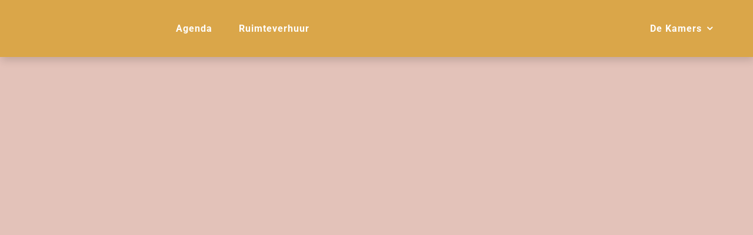

--- FILE ---
content_type: text/html; charset=UTF-8
request_url: https://www.theaterdekamers.nl/event/theaterweek/
body_size: 18316
content:
<!DOCTYPE html>
<html class="avada-html-layout-wide avada-html-header-position-top avada-is-100-percent-template" lang="nl-NL" prefix="og: http://ogp.me/ns# fb: http://ogp.me/ns/fb#">
<head>
	<meta http-equiv="X-UA-Compatible" content="IE=edge" />
	<meta http-equiv="Content-Type" content="text/html; charset=utf-8"/>
	<meta name="viewport" content="width=device-width, initial-scale=1" />
	<meta name='robots' content='index, follow, max-image-preview:large, max-snippet:-1, max-video-preview:-1' />
	<style>img:is([sizes="auto" i], [sizes^="auto," i]) { contain-intrinsic-size: 3000px 1500px }</style>
	
	<!-- This site is optimized with the Yoast SEO plugin v26.2 - https://yoast.com/wordpress/plugins/seo/ -->
	<title>Theaterweek (uitverkocht) - De Kamers</title>
	<link rel="canonical" href="https://www.theaterdekamers.nl/event/theaterweek/" />
	<meta property="og:locale" content="nl_NL" />
	<meta property="og:type" content="article" />
	<meta property="og:title" content="Theaterweek (uitverkocht) - De Kamers" />
	<meta property="og:description" content="Ben je tussen de 11 en 14 jaar oud en barst je van de creatieve ideeën? Heb je passie voor theater en wil je deze zomer iets onvergetelijks beleven?" />
	<meta property="og:url" content="https://www.theaterdekamers.nl/event/theaterweek/" />
	<meta property="og:site_name" content="De Kamers" />
	<meta property="article:modified_time" content="2025-07-15T13:03:40+00:00" />
	<meta property="og:image" content="https://www.theaterdekamers.nl/wp-content/uploads/2025/05/Groepsscene.webp" />
	<meta property="og:image:width" content="2000" />
	<meta property="og:image:height" content="1019" />
	<meta property="og:image:type" content="image/webp" />
	<meta name="twitter:card" content="summary_large_image" />
	<meta name="twitter:label1" content="Geschatte leestijd" />
	<meta name="twitter:data1" content="3 minuten" />
	<script type="application/ld+json" class="yoast-schema-graph">{"@context":"https://schema.org","@graph":[{"@type":"WebPage","@id":"https://www.theaterdekamers.nl/event/theaterweek/","url":"https://www.theaterdekamers.nl/event/theaterweek/","name":"Theaterweek (uitverkocht) - De Kamers","isPartOf":{"@id":"https://www.theaterdekamers.nl/#website"},"primaryImageOfPage":{"@id":"https://www.theaterdekamers.nl/event/theaterweek/#primaryimage"},"image":{"@id":"https://www.theaterdekamers.nl/event/theaterweek/#primaryimage"},"thumbnailUrl":"https://www.theaterdekamers.nl/wp-content/uploads/2025/05/Groepsscene.webp","datePublished":"2025-05-22T08:43:50+00:00","dateModified":"2025-07-15T13:03:40+00:00","breadcrumb":{"@id":"https://www.theaterdekamers.nl/event/theaterweek/#breadcrumb"},"inLanguage":"nl-NL","potentialAction":[{"@type":"ReadAction","target":["https://www.theaterdekamers.nl/event/theaterweek/"]}]},{"@type":"ImageObject","inLanguage":"nl-NL","@id":"https://www.theaterdekamers.nl/event/theaterweek/#primaryimage","url":"https://www.theaterdekamers.nl/wp-content/uploads/2025/05/Groepsscene.webp","contentUrl":"https://www.theaterdekamers.nl/wp-content/uploads/2025/05/Groepsscene.webp","width":2000,"height":1019},{"@type":"BreadcrumbList","@id":"https://www.theaterdekamers.nl/event/theaterweek/#breadcrumb","itemListElement":[{"@type":"ListItem","position":1,"name":"Home","item":"https://www.theaterdekamers.nl/"},{"@type":"ListItem","position":2,"name":"Evenementen","item":"https://www.theaterdekamers.nl/events/"},{"@type":"ListItem","position":3,"name":"Theaterweek (uitverkocht)"}]},{"@type":"WebSite","@id":"https://www.theaterdekamers.nl/#website","url":"https://www.theaterdekamers.nl/","name":"De Kamers","description":"","potentialAction":[{"@type":"SearchAction","target":{"@type":"EntryPoint","urlTemplate":"https://www.theaterdekamers.nl/?s={search_term_string}"},"query-input":{"@type":"PropertyValueSpecification","valueRequired":true,"valueName":"search_term_string"}}],"inLanguage":"nl-NL"},{"@type":"Event","name":"Theaterweek (uitverkocht)","description":"Ben je tussen de 11 en 14 jaar oud en barst je van de creatieve ideeën? Heb je passie voor theater en wil je deze zomer iets onvergetelijks beleven? ","image":{"@id":"https://www.theaterdekamers.nl/event/theaterweek/#primaryimage"},"url":"https://www.theaterdekamers.nl/event/theaterweek/","eventAttendanceMode":"https://schema.org/OfflineEventAttendanceMode","eventStatus":"https://schema.org/EventScheduled","startDate":"2025-07-21T00:00:00+02:00","endDate":"2025-07-25T23:59:59+02:00","location":{"@type":"Place","name":"Theater de Kamers","description":"","url":"","address":{"@type":"PostalAddress","addressLocality":"Theater de Kamers"},"telephone":"","sameAs":"https://www.wijzijnbzzzonder.nl/locatie/theater-de-kamers/"},"@id":"https://www.theaterdekamers.nl/event/theaterweek/#event","mainEntityOfPage":{"@id":"https://www.theaterdekamers.nl/event/theaterweek/"}}]}</script>
	<!-- / Yoast SEO plugin. -->


<link rel='dns-prefetch' href='//www.googletagmanager.com' />
<link rel="alternate" type="application/rss+xml" title="De Kamers &raquo; feed" href="https://www.theaterdekamers.nl/feed/" />
<link rel="alternate" type="application/rss+xml" title="De Kamers &raquo; reacties feed" href="https://www.theaterdekamers.nl/comments/feed/" />
<link rel="alternate" type="text/calendar" title="De Kamers &raquo; iCal Feed" href="https://www.theaterdekamers.nl/events/?ical=1" />
					<link rel="shortcut icon" href="https://www.theaterdekamers.nl/wp-content/uploads/2024/05/logo-06.svg" type="image/x-icon" />
		
		
		
				<link rel="alternate" type="application/rss+xml" title="De Kamers &raquo; Theaterweek (uitverkocht) reacties feed" href="https://www.theaterdekamers.nl/event/theaterweek/feed/" />
					<meta name="description" content="Wat kun je verwachten? 

Elke dag van 10:00 tot 15:00 uur duiken we samen in de wereld van theater. Je krijgt de kans om vanuit slechts een thema, een eigen voorstelling op te bouwen, die we aan het einde van de week presenteren aan vrienden, familie en iedereen die het maar wil zien! 

Waarom deelnemen?"/>
				
		<meta property="og:locale" content="nl_NL"/>
		<meta property="og:type" content="article"/>
		<meta property="og:site_name" content="De Kamers"/>
		<meta property="og:title" content="Theaterweek (uitverkocht) - De Kamers"/>
				<meta property="og:description" content="Wat kun je verwachten? 

Elke dag van 10:00 tot 15:00 uur duiken we samen in de wereld van theater. Je krijgt de kans om vanuit slechts een thema, een eigen voorstelling op te bouwen, die we aan het einde van de week presenteren aan vrienden, familie en iedereen die het maar wil zien! 

Waarom deelnemen?"/>
				<meta property="og:url" content="https://www.theaterdekamers.nl/event/theaterweek/"/>
													<meta property="article:modified_time" content="2025-07-15T13:03:40+01:00"/>
											<meta property="og:image" content="https://www.theaterdekamers.nl/wp-content/uploads/2025/05/Groepsscene.webp"/>
		<meta property="og:image:width" content="2000"/>
		<meta property="og:image:height" content="1019"/>
		<meta property="og:image:type" content="image/webp"/>
				<link rel='stylesheet' id='child-style-css' href='https://www.theaterdekamers.nl/wp-content/themes/Avada-Child-Theme/style.css?ver=6.8.3' type='text/css' media='all' />
<link rel='stylesheet' id='fusion-dynamic-css-css' href='https://www.theaterdekamers.nl/wp-content/uploads/fusion-styles/33e8d715b0fc8bd3cbed34e3a291f35c.min.css?ver=3.11.7' type='text/css' media='all' />
<script type="text/javascript" src="https://www.theaterdekamers.nl/wp-includes/js/jquery/jquery.min.js?ver=3.7.1" id="jquery-core-js"></script>
<script type="text/javascript" src="https://www.theaterdekamers.nl/wp-includes/js/jquery/jquery-migrate.min.js?ver=3.4.1" id="jquery-migrate-js"></script>
<script type="text/javascript" src="https://www.theaterdekamers.nl/wp-content/plugins/event-tickets/common/build/js/tribe-common.js?ver=9c44e11f3503a33e9540" id="tribe-common-js"></script>
<script type="text/javascript" src="https://www.theaterdekamers.nl/wp-content/plugins/the-events-calendar/build/js/views/breakpoints.js?ver=4208de2df2852e0b91ec" id="tribe-events-views-v2-breakpoints-js"></script>

<!-- Google tag (gtag.js) snippet toegevoegd door Site Kit -->
<!-- Google Analytics snippet toegevoegd door Site Kit -->
<script type="text/javascript" src="https://www.googletagmanager.com/gtag/js?id=GT-57349J8" id="google_gtagjs-js" async></script>
<script type="text/javascript" id="google_gtagjs-js-after">
/* <![CDATA[ */
window.dataLayer = window.dataLayer || [];function gtag(){dataLayer.push(arguments);}
gtag("set","linker",{"domains":["www.theaterdekamers.nl"]});
gtag("js", new Date());
gtag("set", "developer_id.dZTNiMT", true);
gtag("config", "GT-57349J8");
 window._googlesitekit = window._googlesitekit || {}; window._googlesitekit.throttledEvents = []; window._googlesitekit.gtagEvent = (name, data) => { var key = JSON.stringify( { name, data } ); if ( !! window._googlesitekit.throttledEvents[ key ] ) { return; } window._googlesitekit.throttledEvents[ key ] = true; setTimeout( () => { delete window._googlesitekit.throttledEvents[ key ]; }, 5 ); gtag( "event", name, { ...data, event_source: "site-kit" } ); }; 
/* ]]> */
</script>
<link rel="https://api.w.org/" href="https://www.theaterdekamers.nl/wp-json/" /><link rel="alternate" title="JSON" type="application/json" href="https://www.theaterdekamers.nl/wp-json/wp/v2/tribe_events/9516" /><link rel="EditURI" type="application/rsd+xml" title="RSD" href="https://www.theaterdekamers.nl/xmlrpc.php?rsd" />
<meta name="generator" content="WordPress 6.8.3" />
<link rel='shortlink' href='https://www.theaterdekamers.nl/?p=9516' />
<link rel="alternate" title="oEmbed (JSON)" type="application/json+oembed" href="https://www.theaterdekamers.nl/wp-json/oembed/1.0/embed?url=https%3A%2F%2Fwww.theaterdekamers.nl%2Fevent%2Ftheaterweek%2F" />
<link rel="alternate" title="oEmbed (XML)" type="text/xml+oembed" href="https://www.theaterdekamers.nl/wp-json/oembed/1.0/embed?url=https%3A%2F%2Fwww.theaterdekamers.nl%2Fevent%2Ftheaterweek%2F&#038;format=xml" />
<meta name="generator" content="Site Kit by Google 1.164.0" /><meta name="et-api-version" content="v1"><meta name="et-api-origin" content="https://www.theaterdekamers.nl"><link rel="https://theeventscalendar.com/" href="https://www.theaterdekamers.nl/wp-json/tribe/tickets/v1/" /><meta name="tec-api-version" content="v1"><meta name="tec-api-origin" content="https://www.theaterdekamers.nl"><link rel="alternate" href="https://www.theaterdekamers.nl/wp-json/tribe/events/v1/events/9516" /><style type="text/css" id="css-fb-visibility">@media screen and (max-width: 800px){.fusion-no-small-visibility{display:none !important;}body .sm-text-align-center{text-align:center !important;}body .sm-text-align-left{text-align:left !important;}body .sm-text-align-right{text-align:right !important;}body .sm-flex-align-center{justify-content:center !important;}body .sm-flex-align-flex-start{justify-content:flex-start !important;}body .sm-flex-align-flex-end{justify-content:flex-end !important;}body .sm-mx-auto{margin-left:auto !important;margin-right:auto !important;}body .sm-ml-auto{margin-left:auto !important;}body .sm-mr-auto{margin-right:auto !important;}body .fusion-absolute-position-small{position:absolute;top:auto;width:100%;}.awb-sticky.awb-sticky-small{ position: sticky; top: var(--awb-sticky-offset,0); }}@media screen and (min-width: 801px) and (max-width: 1000px){.fusion-no-medium-visibility{display:none !important;}body .md-text-align-center{text-align:center !important;}body .md-text-align-left{text-align:left !important;}body .md-text-align-right{text-align:right !important;}body .md-flex-align-center{justify-content:center !important;}body .md-flex-align-flex-start{justify-content:flex-start !important;}body .md-flex-align-flex-end{justify-content:flex-end !important;}body .md-mx-auto{margin-left:auto !important;margin-right:auto !important;}body .md-ml-auto{margin-left:auto !important;}body .md-mr-auto{margin-right:auto !important;}body .fusion-absolute-position-medium{position:absolute;top:auto;width:100%;}.awb-sticky.awb-sticky-medium{ position: sticky; top: var(--awb-sticky-offset,0); }}@media screen and (min-width: 1001px){.fusion-no-large-visibility{display:none !important;}body .lg-text-align-center{text-align:center !important;}body .lg-text-align-left{text-align:left !important;}body .lg-text-align-right{text-align:right !important;}body .lg-flex-align-center{justify-content:center !important;}body .lg-flex-align-flex-start{justify-content:flex-start !important;}body .lg-flex-align-flex-end{justify-content:flex-end !important;}body .lg-mx-auto{margin-left:auto !important;margin-right:auto !important;}body .lg-ml-auto{margin-left:auto !important;}body .lg-mr-auto{margin-right:auto !important;}body .fusion-absolute-position-large{position:absolute;top:auto;width:100%;}.awb-sticky.awb-sticky-large{ position: sticky; top: var(--awb-sticky-offset,0); }}</style><style type="text/css" id="fusion-branding-style">#wpadminbar .avada-menu > .ab-item:before,#wpadminbar > #wp-toolbar #wp-admin-bar-fb-edit > .ab-item:before {background: url( https://www.support.buitengewoonconcept.nl/branding/websites/dashboard/dashicon_Avada.png ) no-repeat center !important;background-size: auto !important;content: "" !important;
						padding: 2px 0;
						width: 20px;
						height: 20px;
						background-size: contain !important;}</style>
<!-- Meta Pixel Code -->
<script type='text/javascript'>
!function(f,b,e,v,n,t,s){if(f.fbq)return;n=f.fbq=function(){n.callMethod?
n.callMethod.apply(n,arguments):n.queue.push(arguments)};if(!f._fbq)f._fbq=n;
n.push=n;n.loaded=!0;n.version='2.0';n.queue=[];t=b.createElement(e);t.async=!0;
t.src=v;s=b.getElementsByTagName(e)[0];s.parentNode.insertBefore(t,s)}(window,
document,'script','https://connect.facebook.net/en_US/fbevents.js');
</script>
<!-- End Meta Pixel Code -->
<script type='text/javascript'>var url = window.location.origin + '?ob=open-bridge';
            fbq('set', 'openbridge', '552330018254103', url);
fbq('init', '552330018254103', {}, {
    "agent": "wordpress-6.8.3-4.1.5"
})</script><script type='text/javascript'>
    fbq('track', 'PageView', []);
  </script>		<script type="text/javascript">
			var doc = document.documentElement;
			doc.setAttribute( 'data-useragent', navigator.userAgent );
		</script>
		
	</head>

<body class="wp-singular tribe_events-template-default single single-tribe_events postid-9516 wp-theme-Avada wp-child-theme-Avada-Child-Theme tribe-events-page-template tribe-no-js tec-no-tickets-on-recurring tec-no-rsvp-on-recurring tribe-filter-live fusion-image-hovers fusion-pagination-sizing fusion-button_type-flat fusion-button_span-no fusion-button_gradient-linear avada-image-rollover-circle-yes avada-image-rollover-yes avada-image-rollover-direction-left fusion-body ltr fusion-sticky-header no-tablet-sticky-header no-mobile-sticky-header no-mobile-slidingbar no-mobile-totop fusion-disable-outline fusion-sub-menu-fade mobile-logo-pos-left layout-wide-mode avada-has-boxed-modal-shadow-none layout-scroll-offset-full avada-has-zero-margin-offset-top fusion-top-header menu-text-align-center mobile-menu-design-modern fusion-show-pagination-text fusion-header-layout-v1 avada-responsive avada-footer-fx-none avada-menu-highlight-style-bar fusion-search-form-clean fusion-main-menu-search-dropdown fusion-avatar-square avada-dropdown-styles avada-blog-layout-large avada-blog-archive-layout-large avada-ec-meta-layout-disabled avada-header-shadow-no avada-menu-icon-position-left avada-has-megamenu-shadow avada-has-mainmenu-dropdown-divider avada-has-mobile-menu-search avada-has-main-nav-search-icon avada-has-breadcrumb-mobile-hidden avada-has-titlebar-hide avada-has-pagination-padding avada-flyout-menu-direction-fade avada-ec-views-v2 events-single tribe-events-style-full tribe-events-style-theme tribe-theme-Avada" data-awb-post-id="9516">
	
<!-- Meta Pixel Code -->
<noscript>
<img height="1" width="1" style="display:none" alt="fbpx"
src="https://www.facebook.com/tr?id=552330018254103&ev=PageView&noscript=1" />
</noscript>
<!-- End Meta Pixel Code -->
	<a class="skip-link screen-reader-text" href="#content">Ga naar inhoud</a>

	<div id="boxed-wrapper">
		
		<div id="wrapper" class="fusion-wrapper">
			<div id="home" style="position:relative;top:-1px;"></div>
												<div class="fusion-tb-header"><div class="fusion-fullwidth fullwidth-box fusion-builder-row-1 fusion-flex-container has-pattern-background has-mask-background nonhundred-percent-fullwidth non-hundred-percent-height-scrolling fusion-no-small-visibility fusion-no-medium-visibility fusion-sticky-container fusion-custom-z-index" style="--awb-border-radius-top-left:0px;--awb-border-radius-top-right:0px;--awb-border-radius-bottom-right:0px;--awb-border-radius-bottom-left:0px;--awb-z-index:80;--awb-padding-top:10px;--awb-padding-bottom:10px;--awb-background-color:var(--awb-color3);--awb-flex-wrap:wrap;--awb-box-shadow: 2px 6px 13px rgba(0,0,0,0.14);" data-transition-offset="0" data-scroll-offset="0" data-sticky-small-visibility="1" data-sticky-medium-visibility="1" data-sticky-large-visibility="1" ><div class="fusion-builder-row fusion-row fusion-flex-align-items-center fusion-flex-justify-content-center fusion-flex-content-wrap" style="max-width:1144px;margin-left: calc(-4% / 2 );margin-right: calc(-4% / 2 );"><div class="fusion-layout-column fusion_builder_column fusion-builder-column-0 fusion_builder_column_2_5 2_5 fusion-flex-column fusion-flex-align-self-center" style="--awb-bg-size:cover;--awb-width-large:40%;--awb-margin-top-large:0px;--awb-spacing-right-large:0%;--awb-margin-bottom-large:0px;--awb-spacing-left-large:0%;--awb-width-medium:100%;--awb-order-medium:0;--awb-spacing-right-medium:1.92%;--awb-spacing-left-medium:1.92%;--awb-width-small:100%;--awb-order-small:0;--awb-spacing-right-small:1.92%;--awb-spacing-left-small:1.92%;"><div class="fusion-column-wrapper fusion-column-has-shadow fusion-flex-justify-content-flex-end fusion-content-layout-row"><nav class="awb-menu awb-menu_row awb-menu_em-hover mobile-mode-collapse-to-button awb-menu_icons-left awb-menu_dc-yes mobile-trigger-fullwidth-off awb-menu_mobile-toggle awb-menu_indent-left mobile-size-full-absolute loading mega-menu-loading awb-menu_desktop awb-menu_dropdown awb-menu_expand-right awb-menu_transition-fade" style="--awb-gap:45px;--awb-justify-content:flex-end;--awb-color:var(--awb-color1);--awb-letter-spacing:1px;--awb-active-color:var(--awb-color7);--awb-active-border-color:var(--awb-color1);--awb-icons-size:10;--awb-main-justify-content:flex-start;--awb-mobile-justify:flex-start;--awb-mobile-caret-left:auto;--awb-mobile-caret-right:0;--awb-fusion-font-family-typography:&quot;Roboto&quot;;--awb-fusion-font-style-typography:normal;--awb-fusion-font-weight-typography:700;--awb-fusion-font-family-submenu-typography:inherit;--awb-fusion-font-style-submenu-typography:normal;--awb-fusion-font-weight-submenu-typography:400;--awb-fusion-font-family-mobile-typography:inherit;--awb-fusion-font-style-mobile-typography:normal;--awb-fusion-font-weight-mobile-typography:400;" aria-label="Hoofdmenu links" data-breakpoint="1000" data-count="0" data-transition-type="fade" data-transition-time="300" data-expand="right"><button type="button" class="awb-menu__m-toggle awb-menu__m-toggle_no-text" aria-expanded="false" aria-controls="menu-hoofdmenu-links"><span class="awb-menu__m-toggle-inner"><span class="collapsed-nav-text"><span class="screen-reader-text">Toggle Navigation</span></span><span class="awb-menu__m-collapse-icon awb-menu__m-collapse-icon_no-text"><span class="awb-menu__m-collapse-icon-open awb-menu__m-collapse-icon-open_no-text fa-bars fas"></span><span class="awb-menu__m-collapse-icon-close awb-menu__m-collapse-icon-close_no-text fa-times fas"></span></span></span></button><ul id="menu-hoofdmenu-links" class="fusion-menu awb-menu__main-ul awb-menu__main-ul_row"><li  id="menu-item-66"  class="menu-item menu-item-type-post_type menu-item-object-page menu-item-66 awb-menu__li awb-menu__main-li awb-menu__main-li_regular"  data-item-id="66"><span class="awb-menu__main-background-default awb-menu__main-background-default_fade"></span><span class="awb-menu__main-background-active awb-menu__main-background-active_fade"></span><a  href="https://www.theaterdekamers.nl/agenda/" class="awb-menu__main-a awb-menu__main-a_regular"><span class="menu-text">Agenda</span></a></li><li  id="menu-item-9720"  class="menu-item menu-item-type-post_type menu-item-object-page menu-item-9720 awb-menu__li awb-menu__main-li awb-menu__main-li_regular"  data-item-id="9720"><span class="awb-menu__main-background-default awb-menu__main-background-default_fade"></span><span class="awb-menu__main-background-active awb-menu__main-background-active_fade"></span><a  href="https://www.theaterdekamers.nl/ruimteverhuur/" class="awb-menu__main-a awb-menu__main-a_regular"><span class="menu-text">Ruimteverhuur</span></a></li></ul></nav></div></div><div class="fusion-layout-column fusion_builder_column fusion-builder-column-1 fusion_builder_column_1_5 1_5 fusion-flex-column" style="--awb-bg-size:cover;--awb-width-large:20%;--awb-margin-top-large:0px;--awb-spacing-right-large:9.6%;--awb-margin-bottom-large:0px;--awb-spacing-left-large:9.6%;--awb-width-medium:100%;--awb-order-medium:0;--awb-spacing-right-medium:1.92%;--awb-spacing-left-medium:1.92%;--awb-width-small:100%;--awb-order-small:0;--awb-spacing-right-small:1.92%;--awb-spacing-left-small:1.92%;"><div class="fusion-column-wrapper fusion-column-has-shadow fusion-flex-justify-content-flex-start fusion-content-layout-column"><div class="fusion-image-element " style="text-align:center;--awb-max-width:130px;--awb-caption-title-font-family:var(--h2_typography-font-family);--awb-caption-title-font-weight:var(--h2_typography-font-weight);--awb-caption-title-font-style:var(--h2_typography-font-style);--awb-caption-title-size:var(--h2_typography-font-size);--awb-caption-title-transform:var(--h2_typography-text-transform);--awb-caption-title-line-height:var(--h2_typography-line-height);--awb-caption-title-letter-spacing:var(--h2_typography-letter-spacing);"><span class=" fusion-imageframe imageframe-none imageframe-1 hover-type-none"><a class="fusion-no-lightbox" href="https://www.theaterdekamers.nl/" target="_self" aria-label="logo-06"><img fetchpriority="high" decoding="async" width="512" height="303" src="data:image/svg+xml,%3Csvg%20xmlns%3D%27http%3A%2F%2Fwww.w3.org%2F2000%2Fsvg%27%20width%3D%27512%27%20height%3D%27303%27%20viewBox%3D%270%200%20512%20303%27%3E%3Crect%20width%3D%27512%27%20height%3D%27303%27%20fill-opacity%3D%220%22%2F%3E%3C%2Fsvg%3E" data-orig-src="https://www.theaterdekamers.nl/wp-content/uploads/2024/05/logo-06.svg" alt class="lazyload img-responsive wp-image-35"/></a></span></div></div></div><div class="fusion-layout-column fusion_builder_column fusion-builder-column-2 fusion_builder_column_2_5 2_5 fusion-flex-column fusion-flex-align-self-center" style="--awb-bg-size:cover;--awb-width-large:40%;--awb-margin-top-large:0px;--awb-spacing-right-large:0%;--awb-margin-bottom-large:0px;--awb-spacing-left-large:0%;--awb-width-medium:100%;--awb-order-medium:0;--awb-spacing-right-medium:1.92%;--awb-spacing-left-medium:1.92%;--awb-width-small:100%;--awb-order-small:0;--awb-spacing-right-small:1.92%;--awb-spacing-left-small:1.92%;"><div class="fusion-column-wrapper fusion-column-has-shadow fusion-flex-justify-content-flex-end fusion-content-layout-row"><nav class="awb-menu awb-menu_row awb-menu_em-hover mobile-mode-collapse-to-button awb-menu_icons-left awb-menu_dc-yes mobile-trigger-fullwidth-off awb-menu_mobile-toggle awb-menu_indent-left mobile-size-full-absolute loading mega-menu-loading awb-menu_desktop awb-menu_dropdown awb-menu_expand-right awb-menu_transition-fade" style="--awb-gap:45px;--awb-justify-content:flex-end;--awb-color:var(--awb-color1);--awb-letter-spacing:1px;--awb-active-color:var(--awb-color7);--awb-active-border-color:var(--awb-color1);--awb-icons-size:10;--awb-main-justify-content:flex-start;--awb-mobile-justify:flex-start;--awb-mobile-caret-left:auto;--awb-mobile-caret-right:0;--awb-fusion-font-family-typography:&quot;Roboto&quot;;--awb-fusion-font-style-typography:normal;--awb-fusion-font-weight-typography:700;--awb-fusion-font-family-submenu-typography:inherit;--awb-fusion-font-style-submenu-typography:normal;--awb-fusion-font-weight-submenu-typography:400;--awb-fusion-font-family-mobile-typography:inherit;--awb-fusion-font-style-mobile-typography:normal;--awb-fusion-font-weight-mobile-typography:400;" aria-label="Hoofdmenu rechts" data-breakpoint="1000" data-count="1" data-transition-type="fade" data-transition-time="300" data-expand="right"><button type="button" class="awb-menu__m-toggle awb-menu__m-toggle_no-text" aria-expanded="false" aria-controls="menu-hoofdmenu-rechts"><span class="awb-menu__m-toggle-inner"><span class="collapsed-nav-text"><span class="screen-reader-text">Toggle Navigation</span></span><span class="awb-menu__m-collapse-icon awb-menu__m-collapse-icon_no-text"><span class="awb-menu__m-collapse-icon-open awb-menu__m-collapse-icon-open_no-text fa-bars fas"></span><span class="awb-menu__m-collapse-icon-close awb-menu__m-collapse-icon-close_no-text fa-times fas"></span></span></span></button><ul id="menu-hoofdmenu-rechts" class="fusion-menu awb-menu__main-ul awb-menu__main-ul_row"><li  id="menu-item-4225"  class="menu-item menu-item-type-post_type menu-item-object-page menu-item-has-children menu-item-4225 awb-menu__li awb-menu__main-li awb-menu__main-li_regular"  data-item-id="4225"><span class="awb-menu__main-background-default awb-menu__main-background-default_fade"></span><span class="awb-menu__main-background-active awb-menu__main-background-active_fade"></span><a  href="https://www.theaterdekamers.nl/over-ons/" class="awb-menu__main-a awb-menu__main-a_regular"><span class="menu-text">De Kamers</span><span class="awb-menu__open-nav-submenu-hover"></span></a><button type="button" aria-label="Open submenu of De Kamers" aria-expanded="false" class="awb-menu__open-nav-submenu_mobile awb-menu__open-nav-submenu_main"></button><ul class="awb-menu__sub-ul awb-menu__sub-ul_main"><li  id="menu-item-69"  class="menu-item menu-item-type-post_type menu-item-object-page menu-item-69 awb-menu__li awb-menu__sub-li" ><a  href="https://www.theaterdekamers.nl/bezoek/" class="awb-menu__sub-a"><span>Je bezoek</span></a></li><li  id="menu-item-437"  class="menu-item menu-item-type-post_type menu-item-object-page menu-item-437 awb-menu__li awb-menu__sub-li" ><a  href="https://www.theaterdekamers.nl/over-ons/" class="awb-menu__sub-a"><span>Over ons</span></a></li></ul></li></ul></nav></div></div></div></div><div class="fusion-fullwidth fullwidth-box fusion-builder-row-2 fusion-flex-container has-pattern-background has-mask-background nonhundred-percent-fullwidth non-hundred-percent-height-scrolling fusion-no-large-visibility fusion-sticky-container fusion-custom-z-index" style="--awb-border-radius-top-left:0px;--awb-border-radius-top-right:0px;--awb-border-radius-bottom-right:0px;--awb-border-radius-bottom-left:0px;--awb-z-index:80;--awb-padding-top:10px;--awb-padding-bottom:10px;--awb-background-color:var(--awb-color3);--awb-flex-wrap:wrap;--awb-box-shadow: 2px 6px 13px rgba(0,0,0,0.14);" data-transition-offset="0" data-scroll-offset="0" data-sticky-small-visibility="1" data-sticky-medium-visibility="1" data-sticky-large-visibility="1" ><div class="fusion-builder-row fusion-row fusion-flex-align-items-center fusion-flex-justify-content-flex-end fusion-flex-content-wrap" style="max-width:1144px;margin-left: calc(-4% / 2 );margin-right: calc(-4% / 2 );"><div class="fusion-layout-column fusion_builder_column fusion-builder-column-3 fusion_builder_column_1_5 1_5 fusion-flex-column" style="--awb-bg-size:cover;--awb-width-large:20%;--awb-margin-top-large:0px;--awb-spacing-right-large:9.6%;--awb-margin-bottom-large:0px;--awb-spacing-left-large:9.6%;--awb-width-medium:40%;--awb-order-medium:0;--awb-spacing-right-medium:4.8%;--awb-spacing-left-medium:4.8%;--awb-width-small:40%;--awb-order-small:0;--awb-spacing-right-small:4.8%;--awb-spacing-left-small:4.8%;" data-scroll-devices="small-visibility,medium-visibility,large-visibility"><div class="fusion-column-wrapper fusion-column-has-shadow fusion-flex-justify-content-flex-start fusion-content-layout-column"><div class="fusion-image-element " style="text-align:center;--awb-max-width:130px;--awb-caption-title-font-family:var(--h2_typography-font-family);--awb-caption-title-font-weight:var(--h2_typography-font-weight);--awb-caption-title-font-style:var(--h2_typography-font-style);--awb-caption-title-size:var(--h2_typography-font-size);--awb-caption-title-transform:var(--h2_typography-text-transform);--awb-caption-title-line-height:var(--h2_typography-line-height);--awb-caption-title-letter-spacing:var(--h2_typography-letter-spacing);"><span class=" fusion-imageframe imageframe-none imageframe-2 hover-type-none"><a class="fusion-no-lightbox" href="https://www.theaterdekamers.nl/" target="_self" aria-label="logo-06"><img decoding="async" width="512" height="303" src="data:image/svg+xml,%3Csvg%20xmlns%3D%27http%3A%2F%2Fwww.w3.org%2F2000%2Fsvg%27%20width%3D%27512%27%20height%3D%27303%27%20viewBox%3D%270%200%20512%20303%27%3E%3Crect%20width%3D%27512%27%20height%3D%27303%27%20fill-opacity%3D%220%22%2F%3E%3C%2Fsvg%3E" data-orig-src="https://www.theaterdekamers.nl/wp-content/uploads/2024/05/logo-06.svg" alt class="lazyload img-responsive wp-image-35"/></a></span></div></div></div><div class="fusion-layout-column fusion_builder_column fusion-builder-column-4 fusion_builder_column_4_5 4_5 fusion-flex-column" style="--awb-bg-size:cover;--awb-width-large:80%;--awb-margin-top-large:0px;--awb-spacing-right-large:0%;--awb-margin-bottom-large:0px;--awb-spacing-left-large:0%;--awb-width-medium:60%;--awb-order-medium:0;--awb-spacing-right-medium:0%;--awb-spacing-left-medium:0%;--awb-width-small:60%;--awb-order-small:0;--awb-spacing-right-small:0%;--awb-spacing-left-small:0%;" data-scroll-devices="small-visibility,medium-visibility,large-visibility"><div class="fusion-column-wrapper fusion-column-has-shadow fusion-flex-justify-content-flex-end fusion-content-layout-column"><nav class="awb-menu awb-menu_row awb-menu_em-hover mobile-mode-collapse-to-button awb-menu_icons-left awb-menu_dc-yes mobile-trigger-fullwidth-off awb-menu_mobile-toggle awb-menu_indent-center mobile-size-full-absolute loading mega-menu-loading awb-menu_desktop awb-menu_dropdown awb-menu_expand-right awb-menu_transition-fade" style="--awb-gap:45px;--awb-justify-content:flex-end;--awb-color:var(--awb-color1);--awb-letter-spacing:1px;--awb-active-color:var(--awb-color7);--awb-active-border-color:var(--awb-color1);--awb-icons-size:10;--awb-main-justify-content:flex-start;--awb-mobile-nav-button-align-hor:flex-end;--awb-mobile-bg:var(--awb-color3);--awb-mobile-color:var(--awb-color1);--awb-mobile-trigger-font-size:30px;--awb-mobile-trigger-color:var(--awb-color2);--awb-mobile-trigger-background-color:rgba(255,251,242,0);--awb-mobile-sep-color:rgba(255,255,255,0.24);--awb-mobile-justify:center;--awb-mobile-caret-left:auto;--awb-mobile-caret-right:0;--awb-fusion-font-family-typography:&quot;Roboto&quot;;--awb-fusion-font-style-typography:normal;--awb-fusion-font-weight-typography:700;--awb-fusion-font-family-submenu-typography:inherit;--awb-fusion-font-style-submenu-typography:normal;--awb-fusion-font-weight-submenu-typography:400;--awb-fusion-font-family-mobile-typography:inherit;--awb-fusion-font-style-mobile-typography:normal;--awb-fusion-font-weight-mobile-typography:400;" aria-label="Mobiel menu" data-breakpoint="1000" data-count="2" data-transition-type="fade" data-transition-time="300" data-expand="right"><button type="button" class="awb-menu__m-toggle awb-menu__m-toggle_no-text" aria-expanded="false" aria-controls="menu-mobiel-menu"><span class="awb-menu__m-toggle-inner"><span class="collapsed-nav-text"><span class="screen-reader-text">Toggle Navigation</span></span><span class="awb-menu__m-collapse-icon awb-menu__m-collapse-icon_no-text"><span class="awb-menu__m-collapse-icon-open awb-menu__m-collapse-icon-open_no-text fa-bars fas"></span><span class="awb-menu__m-collapse-icon-close awb-menu__m-collapse-icon-close_no-text fa-times fas"></span></span></span></button><ul id="menu-mobiel-menu" class="fusion-menu awb-menu__main-ul awb-menu__main-ul_row"><li  id="menu-item-4332"  class="menu-item menu-item-type-post_type menu-item-object-page menu-item-4332 awb-menu__li awb-menu__main-li awb-menu__main-li_regular"  data-item-id="4332"><span class="awb-menu__main-background-default awb-menu__main-background-default_fade"></span><span class="awb-menu__main-background-active awb-menu__main-background-active_fade"></span><a  href="https://www.theaterdekamers.nl/agenda/" class="awb-menu__main-a awb-menu__main-a_regular"><span class="menu-text">Agenda</span></a></li><li  id="menu-item-4334"  class="menu-item menu-item-type-post_type menu-item-object-page menu-item-4334 awb-menu__li awb-menu__main-li awb-menu__main-li_regular"  data-item-id="4334"><span class="awb-menu__main-background-default awb-menu__main-background-default_fade"></span><span class="awb-menu__main-background-active awb-menu__main-background-active_fade"></span><a  href="https://www.theaterdekamers.nl/ruimteverhuur/" class="awb-menu__main-a awb-menu__main-a_regular"><span class="menu-text">Ruimteverhuur</span></a></li><li  id="menu-item-4335"  class="menu-item menu-item-type-post_type menu-item-object-page menu-item-has-children menu-item-4335 awb-menu__li awb-menu__main-li awb-menu__main-li_regular"  data-item-id="4335"><span class="awb-menu__main-background-default awb-menu__main-background-default_fade"></span><span class="awb-menu__main-background-active awb-menu__main-background-active_fade"></span><a  href="https://www.theaterdekamers.nl/over-ons/" class="awb-menu__main-a awb-menu__main-a_regular"><span class="menu-text">De Kamers</span><span class="awb-menu__open-nav-submenu-hover"></span></a><button type="button" aria-label="Open submenu of De Kamers" aria-expanded="false" class="awb-menu__open-nav-submenu_mobile awb-menu__open-nav-submenu_main"></button><ul class="awb-menu__sub-ul awb-menu__sub-ul_main"><li  id="menu-item-4336"  class="menu-item menu-item-type-post_type menu-item-object-page menu-item-4336 awb-menu__li awb-menu__sub-li" ><a  href="https://www.theaterdekamers.nl/bezoek/" class="awb-menu__sub-a"><span>Je bezoek</span></a></li><li  id="menu-item-4337"  class="menu-item menu-item-type-post_type menu-item-object-page menu-item-4337 awb-menu__li awb-menu__sub-li" ><a  href="https://www.theaterdekamers.nl/over-ons/" class="awb-menu__sub-a"><span>Over ons</span></a></li></ul></li><li  id="menu-item-9514"  class="menu-item menu-item-type-post_type menu-item-object-page menu-item-9514 awb-menu__li awb-menu__main-li awb-menu__main-li_regular"  data-item-id="9514"><span class="awb-menu__main-background-default awb-menu__main-background-default_fade"></span><span class="awb-menu__main-background-active awb-menu__main-background-active_fade"></span><a  href="https://www.theaterdekamers.nl/?page_id=4385" class="awb-menu__main-a awb-menu__main-a_regular"><span class="menu-text">Familie Festival</span></a></li></ul></nav></div></div></div></div>
</div>		<div id="sliders-container" class="fusion-slider-visibility">
					</div>
											
			
						<main id="main" class="clearfix width-100">
				<div class="fusion-row" style="max-width:100%;">

<section id="content" style="">
									<div id="post-9516" class="post-9516 tribe_events type-tribe_events status-publish has-post-thumbnail hentry">

				<div class="post-content">
					<div class="fusion-fullwidth fullwidth-box fusion-builder-row-3 fusion-flex-container has-pattern-background has-mask-background nonhundred-percent-fullwidth non-hundred-percent-height-scrolling" style="--awb-border-radius-top-left:0px;--awb-border-radius-top-right:0px;--awb-border-radius-bottom-right:0px;--awb-border-radius-bottom-left:0px;--awb-padding-top:50px;--awb-background-image:linear-gradient(180deg, var(--awb-color5) 60%,var(--awb-color2) 50%);--awb-flex-wrap:wrap;" ><div class="fusion-builder-row fusion-row fusion-flex-align-items-flex-start fusion-flex-content-wrap" style="max-width:1144px;margin-left: calc(-4% / 2 );margin-right: calc(-4% / 2 );"><div class="fusion-layout-column fusion_builder_column fusion-builder-column-5 fusion_builder_column_1_1 1_1 fusion-flex-column" style="--awb-overflow:hidden;--awb-bg-size:cover;--awb-border-radius:20px 20px 20px 20px;--awb-width-large:100%;--awb-margin-top-large:0px;--awb-spacing-right-large:1.92%;--awb-margin-bottom-large:20px;--awb-spacing-left-large:1.92%;--awb-width-medium:100%;--awb-order-medium:0;--awb-spacing-right-medium:1.92%;--awb-spacing-left-medium:1.92%;--awb-width-small:100%;--awb-order-small:0;--awb-spacing-right-small:1.92%;--awb-spacing-left-small:1.92%;"><div class="fusion-column-wrapper fusion-column-has-shadow fusion-flex-justify-content-flex-start fusion-content-layout-column"><div class="fusion-image-element " style="--awb-aspect-ratio:3 / 1;--awb-caption-title-font-family:var(--h2_typography-font-family);--awb-caption-title-font-weight:var(--h2_typography-font-weight);--awb-caption-title-font-style:var(--h2_typography-font-style);--awb-caption-title-size:var(--h2_typography-font-size);--awb-caption-title-transform:var(--h2_typography-text-transform);--awb-caption-title-line-height:var(--h2_typography-line-height);--awb-caption-title-letter-spacing:var(--h2_typography-letter-spacing);"><span class=" fusion-imageframe imageframe-none imageframe-3 hover-type-none has-aspect-ratio"><img decoding="async" width="2000" height="1019" title="Groepsscene" src="https://www.theaterdekamers.nl/wp-content/uploads/2025/05/Groepsscene.webp" data-orig-src="https://www.theaterdekamers.nl/wp-content/uploads/2025/05/Groepsscene.webp" class="lazyload img-responsive wp-image-9525 img-with-aspect-ratio" alt srcset="data:image/svg+xml,%3Csvg%20xmlns%3D%27http%3A%2F%2Fwww.w3.org%2F2000%2Fsvg%27%20width%3D%272000%27%20height%3D%271019%27%20viewBox%3D%270%200%202000%201019%27%3E%3Crect%20width%3D%272000%27%20height%3D%271019%27%20fill-opacity%3D%220%22%2F%3E%3C%2Fsvg%3E" data-srcset="https://www.theaterdekamers.nl/wp-content/uploads/2025/05/Groepsscene-200x102.webp 200w, https://www.theaterdekamers.nl/wp-content/uploads/2025/05/Groepsscene-300x153.webp 300w, https://www.theaterdekamers.nl/wp-content/uploads/2025/05/Groepsscene-400x204.webp 400w, https://www.theaterdekamers.nl/wp-content/uploads/2025/05/Groepsscene-600x306.webp 600w, https://www.theaterdekamers.nl/wp-content/uploads/2025/05/Groepsscene-768x391.webp 768w, https://www.theaterdekamers.nl/wp-content/uploads/2025/05/Groepsscene-800x408.webp 800w, https://www.theaterdekamers.nl/wp-content/uploads/2025/05/Groepsscene-1024x522.webp 1024w, https://www.theaterdekamers.nl/wp-content/uploads/2025/05/Groepsscene-1200x611.webp 1200w, https://www.theaterdekamers.nl/wp-content/uploads/2025/05/Groepsscene-1536x783.webp 1536w, https://www.theaterdekamers.nl/wp-content/uploads/2025/05/Groepsscene.webp 2000w" data-sizes="auto" data-orig-sizes="(max-width: 1000px) 100vw, (max-width: 800px) 100vw, 1200px" /></span></div></div></div></div></div><div class="fusion-fullwidth fullwidth-box fusion-builder-row-4 fusion-flex-container has-pattern-background has-mask-background nonhundred-percent-fullwidth non-hundred-percent-height-scrolling" style="--awb-border-radius-top-left:0px;--awb-border-radius-top-right:0px;--awb-border-radius-bottom-right:0px;--awb-border-radius-bottom-left:0px;--awb-flex-wrap:wrap;" ><div class="fusion-builder-row fusion-row fusion-flex-align-items-flex-start fusion-flex-content-wrap" style="max-width:1144px;margin-left: calc(-4% / 2 );margin-right: calc(-4% / 2 );"><div class="fusion-layout-column fusion_builder_column fusion-builder-column-6 fusion_builder_column_1_1 1_1 fusion-flex-column" style="--awb-bg-size:cover;--awb-width-large:100%;--awb-margin-top-large:0px;--awb-spacing-right-large:1.92%;--awb-margin-bottom-large:20px;--awb-spacing-left-large:1.92%;--awb-width-medium:100%;--awb-order-medium:0;--awb-spacing-right-medium:1.92%;--awb-spacing-left-medium:1.92%;--awb-width-small:100%;--awb-order-small:0;--awb-spacing-right-small:1.92%;--awb-spacing-left-small:1.92%;"><div class="fusion-column-wrapper fusion-column-has-shadow fusion-flex-justify-content-flex-start fusion-content-layout-column"><div class="fusion-title title fusion-title-1 fusion-sep-none fusion-title-text fusion-title-size-one" style="--awb-text-color:var(--awb-color7);--awb-margin-bottom:0px;--awb-font-size:42px;"><h1 class="fusion-title-heading title-heading-left fusion-responsive-typography-calculated" style="margin:0;font-size:1em;--fontSize:42;line-height:1.4;">Theaterweek (uitverkocht)</h1></div><div class="fusion-title title fusion-title-2 fusion-sep-none fusion-title-text fusion-title-size-five" style="--awb-text-color:var(--awb-color7);"><h5 class="fusion-title-heading title-heading-left fusion-responsive-typography-calculated" style="margin:0;--fontSize:18;--minFontSize:18;line-height:1.5;"><span class="tribe-event-date-start">maandag, 21 juli, 2025</span> - <span class="tribe-event-date-end">vrijdag, 25 juli, 2025</span> uur</h5></div><div class="fusion-text fusion-text-1"><p>Ben je tussen de 11 en 14 jaar oud en barst je van de creatieve ideeën? Heb je passie voor theater en wil je deze zomer iets onvergetelijks beleven? Meld je dan nu aan voor de Theaterweek! Deze creatieve week wordt gehouden van 21 tot en met 25 juli in Theater De Kamers in Amersfoort.</p>
</div><div class="fusion-builder-row fusion-builder-row-inner fusion-row fusion-flex-align-items-flex-start fusion-flex-content-wrap" style="width:104% !important;max-width:104% !important;margin-left: calc(-4% / 2 );margin-right: calc(-4% / 2 );"><div class="fusion-layout-column fusion_builder_column_inner fusion-builder-nested-column-0 fusion_builder_column_inner_1_1 1_1 fusion-flex-column" style="--awb-bg-size:cover;--awb-width-large:100%;--awb-margin-top-large:0px;--awb-spacing-right-large:1.92%;--awb-margin-bottom-large:0px;--awb-spacing-left-large:1.92%;--awb-width-medium:100%;--awb-order-medium:0;--awb-spacing-right-medium:1.92%;--awb-spacing-left-medium:1.92%;--awb-width-small:100%;--awb-order-small:0;--awb-spacing-right-small:1.92%;--awb-spacing-left-small:1.92%;"><div class="fusion-column-wrapper fusion-column-has-shadow fusion-flex-justify-content-flex-start fusion-content-layout-column"><div ><a class="fusion-button button-flat fusion-button-default-size button-default fusion-button-default button-1 fusion-button-default-span fusion-button-default-type" target="_blank" rel="noopener noreferrer"><span class="fusion-button-text">Bestel kaarten</span></a></div></div></div></div></div></div></div></div><div class="fusion-fullwidth fullwidth-box fusion-builder-row-5 fusion-flex-container has-pattern-background has-mask-background nonhundred-percent-fullwidth non-hundred-percent-height-scrolling" style="--awb-border-radius-top-left:0px;--awb-border-radius-top-right:0px;--awb-border-radius-bottom-right:0px;--awb-border-radius-bottom-left:0px;--awb-margin-bottom:70px;--awb-flex-wrap:wrap;" ><div class="fusion-builder-row fusion-row fusion-flex-align-items-flex-start fusion-flex-content-wrap" style="max-width:1144px;margin-left: calc(-4% / 2 );margin-right: calc(-4% / 2 );"><div class="fusion-layout-column fusion_builder_column fusion-builder-column-7 fusion_builder_column_1_1 1_1 fusion-flex-column" style="--awb-bg-size:cover;--awb-width-large:100%;--awb-margin-top-large:0px;--awb-spacing-right-large:1.92%;--awb-margin-bottom-large:20px;--awb-spacing-left-large:1.92%;--awb-width-medium:100%;--awb-order-medium:0;--awb-spacing-right-medium:1.92%;--awb-spacing-left-medium:1.92%;--awb-width-small:100%;--awb-order-small:0;--awb-spacing-right-small:1.92%;--awb-spacing-left-small:1.92%;"><div class="fusion-column-wrapper fusion-column-has-shadow fusion-flex-justify-content-flex-start fusion-content-layout-column"><div class="fusion-content-tb fusion-content-tb-1"><div class="fusion-fullwidth fullwidth-box fusion-builder-row-5-1 fusion-flex-container has-pattern-background has-mask-background nonhundred-percent-fullwidth non-hundred-percent-height-scrolling" style="--awb-border-radius-top-left:0px;--awb-border-radius-top-right:0px;--awb-border-radius-bottom-right:0px;--awb-border-radius-bottom-left:0px;--awb-flex-wrap:wrap;" ><div class="fusion-builder-row fusion-row fusion-flex-align-items-flex-start fusion-flex-content-wrap" style="max-width:1144px;margin-left: calc(-4% / 2 );margin-right: calc(-4% / 2 );"><div class="fusion-layout-column fusion_builder_column fusion-builder-column-8 fusion_builder_column_2_3 2_3 fusion-flex-column" style="--awb-bg-size:cover;--awb-width-large:66.666666666667%;--awb-margin-top-large:0px;--awb-spacing-right-large:2.88%;--awb-margin-bottom-large:20px;--awb-spacing-left-large:2.88%;--awb-width-medium:100%;--awb-order-medium:0;--awb-spacing-right-medium:1.92%;--awb-spacing-left-medium:1.92%;--awb-width-small:100%;--awb-order-small:0;--awb-spacing-right-small:1.92%;--awb-spacing-left-small:1.92%;"><div class="fusion-column-wrapper fusion-column-has-shadow fusion-flex-justify-content-flex-start fusion-content-layout-column"><div class="fusion-title title fusion-title-3 fusion-sep-none fusion-title-text fusion-title-size-three"><h3 class="fusion-title-heading title-heading-left fusion-responsive-typography-calculated" style="margin:0;--fontSize:32;line-height:1.5;">Wat kun je verwachten?</h3></div><div class="fusion-text fusion-text-2"><p>Elke dag van 10:00 tot 15:00 uur duiken we samen in de wereld van theater. Je krijgt de kans om vanuit slechts een thema, een eigen voorstelling op te bouwen, die we aan het einde van de week presenteren aan vrienden, familie en iedereen die het maar wil zien!</p>
</div><div class="fusion-title title fusion-title-4 fusion-sep-none fusion-title-text fusion-title-size-three"><h3 class="fusion-title-heading title-heading-left fusion-responsive-typography-calculated" style="margin:0;--fontSize:32;line-height:1.5;">Waarom deelnemen?</h3></div><div class="fusion-text fusion-text-3"><p>De Theaterweek draait om meer dan alleen acteren. We focussen op verbinding, creativiteit en de kracht van het individu. Jij krijgt de ruimte om het podium te pakken op jouw manier, en we zorgen ervoor dat iedereen vertrouwen voelt in de voorstelling die we maken.</p>
</div><div class="fusion-title title fusion-title-5 fusion-sep-none fusion-title-text fusion-title-size-three"><h3 class="fusion-title-heading title-heading-left fusion-responsive-typography-calculated" style="margin:0;--fontSize:32;line-height:1.5;">Extra&#8217;s</h3></div><div class="fusion-text fusion-text-4"><p>Naast de dagelijkse lessen zorgen we voor een goede lunch en sluiten we de week af met een gezamenlijk diner voor de grote voorstelling.</p>
</div><div class="fusion-title title fusion-title-6 fusion-sep-none fusion-title-text fusion-title-size-three"><h3 class="fusion-title-heading title-heading-left fusion-responsive-typography-calculated" style="margin:0;--fontSize:32;line-height:1.5;">De begeleiders</h3></div><div class="fusion-text fusion-text-5"><p>Thjum (31) gelooft in maken, iedereen is in staat vanuit zijn of haar eigenheid iets te creëren en daarmee verbinding te maken. Dat is het uitgangspunt in de lessen die hij geeft. Hij is al 10 jaar wekelijks op diverse podia te vinden als cabaretier. Hij stond met zijn eerste avondvullende solo “Tijdloos Genot” in 120 theaters door heel Nederland. Op dit moment tourt hij met zijn tweede show “Hoe heeft het zo ver kunnen komen?”.Thjum won in 2021 de jury- en publieksprijs van Cabaretfestival Cameretten. Als afgestudeerd sociaal werker is Thjum naast zijn eigen optredens op diverse manieren betrokken in de sociale- en culturele sector. Zo ontwierp en gaf hij bijvoorbeeld een eigen vak op middelbare scholen en regisseerde hij de theatervoorstellingen op het Amsfort College.</p>
<p>Mike (27) heeft een grote liefde voor leren en ontwikkelen, vooral als het verband houdt met zijn passie voor theater. In zijn dagelijks leven als onderwijskundige, verrijkt hij zijn werk in organisaties met creatieve en theatrale elementen, wat altijd onverwachte uitkomsten oplevert. Mike heeft gewerkt achter de schermen bij grote televisie- en theaterproducties, en hij brengt deze waardevolle ervaring mee naar de Theaterweek. Hij is enthousiast om zijn kennis en passie door te geven aan jonge deelnemers die theater en creativiteit willen ontdekken. Daar is de Theaterweek voor hem al jaren de beste plek voor!</p>
</div></div></div><div class="fusion-layout-column fusion_builder_column fusion-builder-column-9 awb-sticky awb-sticky-small awb-sticky-medium awb-sticky-large fusion_builder_column_1_3 1_3 fusion-flex-column fusion-flex-align-self-flex-start" style="--awb-padding-top:20px;--awb-padding-right:10px;--awb-padding-bottom:20px;--awb-padding-left:10px;--awb-overflow:hidden;--awb-bg-color:var(--awb-color5);--awb-bg-color-hover:var(--awb-color5);--awb-bg-size:cover;--awb-border-radius:25px 25px 25px 25px;--awb-width-large:33.333333333333%;--awb-margin-top-large:0px;--awb-spacing-right-large:5.76%;--awb-margin-bottom-large:20px;--awb-spacing-left-large:5.76%;--awb-width-medium:100%;--awb-order-medium:0;--awb-spacing-right-medium:1.92%;--awb-spacing-left-medium:1.92%;--awb-width-small:100%;--awb-order-small:0;--awb-spacing-right-small:1.92%;--awb-spacing-left-small:1.92%;--awb-sticky-offset:100px;" data-scroll-devices="small-visibility,medium-visibility,large-visibility"><div class="fusion-column-wrapper fusion-column-has-shadow fusion-flex-justify-content-flex-start fusion-content-layout-column"><div class="fusion-title title fusion-title-7 fusion-sep-none fusion-title-center fusion-title-text fusion-title-size-four" style="--awb-text-color:var(--awb-color4);"><h4 class="fusion-title-heading title-heading-center fusion-responsive-typography-calculated" style="margin:0;--fontSize:30;line-height:1.5;">Praktische info</h4></div><div class="fusion-text fusion-text-6" style="--awb-content-alignment:center;"><p><strong>Leeftijd: </strong><br />
11 &#8211; 14 jaar</p>
<p><strong>Locatie: </strong><br />
Theater De Kamers</p>
<p><strong>Wanneer: </strong><br />
21-25 juli van 10:00 tot 15:00 uur</p>
<p><strong>Voorstelling: </strong><br />
25 juli om 19:30 uur</p>
<p><strong>Socials: </strong><br />
@theaterweek op Instagram</p>
<p><strong>Kosten:</strong><br />
€ 185,- per deelnemer</p>
</div><div style="text-align:center;"><a class="fusion-button button-flat fusion-button-default-size button-default fusion-button-default button-2 fusion-button-default-span fusion-button-default-type" target="_blank" rel="noopener noreferrer"><span class="fusion-button-text">De Theaterweek is vol</span></a></div></div></div></div></div>
</div><div class="fusion-builder-row fusion-builder-row-inner fusion-row fusion-flex-align-items-flex-start fusion-flex-content-wrap" style="width:104% !important;max-width:104% !important;margin-left: calc(-4% / 2 );margin-right: calc(-4% / 2 );"><div class="fusion-layout-column fusion_builder_column_inner fusion-builder-nested-column-1 fusion_builder_column_inner_1_1 1_1 fusion-flex-column" style="--awb-bg-size:cover;--awb-width-large:100%;--awb-margin-top-large:0px;--awb-spacing-right-large:1.92%;--awb-margin-bottom-large:0px;--awb-spacing-left-large:1.92%;--awb-width-medium:100%;--awb-order-medium:0;--awb-spacing-right-medium:1.92%;--awb-spacing-left-medium:1.92%;--awb-width-small:100%;--awb-order-small:0;--awb-spacing-right-small:1.92%;--awb-spacing-left-small:1.92%;"><div class="fusion-column-wrapper fusion-column-has-shadow fusion-flex-justify-content-flex-start fusion-content-layout-column"><div style="text-align:center;"><a class="fusion-button button-flat fusion-button-default-size button-default fusion-button-default button-3 fusion-button-default-span fusion-button-default-type" target="_blank" rel="noopener noreferrer"><span class="fusion-button-text">Bestel kaarten</span></a></div></div></div></div></div></div></div></div><div class="fusion-fullwidth fullwidth-box fusion-builder-row-6 fusion-flex-container has-pattern-background has-mask-background hundred-percent-fullwidth non-hundred-percent-height-scrolling" style="--awb-border-radius-top-left:0px;--awb-border-radius-top-right:0px;--awb-border-radius-bottom-right:0px;--awb-border-radius-bottom-left:0px;--awb-padding-right:0px;--awb-padding-left:0px;--awb-flex-wrap:wrap;" ><div class="fusion-builder-row fusion-row fusion-flex-align-items-flex-start fusion-flex-content-wrap" style="width:104% !important;max-width:104% !important;margin-left: calc(-4% / 2 );margin-right: calc(-4% / 2 );"><div class="fusion-layout-column fusion_builder_column fusion-builder-column-10 fusion_builder_column_1_1 1_1 fusion-flex-column" style="--awb-bg-size:cover;--awb-width-large:100%;--awb-margin-top-large:0px;--awb-spacing-right-large:1.92%;--awb-margin-bottom-large:20px;--awb-spacing-left-large:1.92%;--awb-width-medium:100%;--awb-order-medium:0;--awb-spacing-right-medium:1.92%;--awb-spacing-left-medium:1.92%;--awb-width-small:100%;--awb-order-small:0;--awb-spacing-right-small:1.92%;--awb-spacing-left-small:1.92%;"><div class="fusion-column-wrapper fusion-column-has-shadow fusion-flex-justify-content-flex-start fusion-content-layout-column"><div class="awb-gallery-wrapper awb-gallery-wrapper-1 button-span-no" style="--more-btn-alignment:center;"><div style="margin:-5px;--awb-aspect-ratio:3 / 2;--awb-bordersize:0px;" class="fusion-gallery fusion-gallery-container fusion-grid-3 fusion-columns-total-3 fusion-gallery-layout-grid fusion-gallery-1 has-aspect-ratio"><div style="padding:5px;" class="fusion-grid-column fusion-gallery-column fusion-gallery-column-3 hover-type-none"><div class="fusion-gallery-image"><img decoding="async" src="https://www.theaterdekamers.nl/wp-content/uploads/2025/05/KB-theaterweek-c-Henry-Krul-8-460x295.webp" width="460" height="295" alt="" title="KB &#8211; theaterweek (c) Henry Krul (8)" aria-label="KB &#8211; theaterweek (c) Henry Krul (8)" class="img-responsive wp-image-9524 fusion-gallery-image-size-fixed"  /></div></div><div style="padding:5px;" class="fusion-grid-column fusion-gallery-column fusion-gallery-column-3 hover-type-none"><div class="fusion-gallery-image"><img decoding="async" src="https://www.theaterdekamers.nl/wp-content/uploads/2025/05/KB-theaterweek-c-Henry-Krul-13-460x295.webp" width="460" height="295" alt="" title="KB &#8211; theaterweek (c) Henry Krul (13)" aria-label="KB &#8211; theaterweek (c) Henry Krul (13)" class="img-responsive wp-image-9523 fusion-gallery-image-size-fixed"  /></div></div><div style="padding:5px;" class="fusion-grid-column fusion-gallery-column fusion-gallery-column-3 hover-type-none"><div class="fusion-gallery-image"><img decoding="async" src="https://www.theaterdekamers.nl/wp-content/uploads/2025/05/Thjum-en-Mike-regie-460x295.jpg" width="460" height="295" alt="" title="Thjum en Mike regie" aria-label="Thjum en Mike regie" class="img-responsive wp-image-9522 fusion-gallery-image-size-fixed"  /></div></div><div class="clearfix"></div></div></div></div></div></div></div><div class="fusion-fullwidth fullwidth-box fusion-builder-row-7 fusion-flex-container has-pattern-background has-mask-background nonhundred-percent-fullwidth non-hundred-percent-height-scrolling" style="--awb-border-radius-top-left:0px;--awb-border-radius-top-right:0px;--awb-border-radius-bottom-right:0px;--awb-border-radius-bottom-left:0px;--awb-margin-top:65px;--awb-flex-wrap:wrap;" ><div class="fusion-builder-row fusion-row fusion-flex-align-items-flex-start fusion-flex-content-wrap" style="max-width:1144px;margin-left: calc(-4% / 2 );margin-right: calc(-4% / 2 );"><div class="fusion-layout-column fusion_builder_column fusion-builder-column-11 fusion_builder_column_1_1 1_1 fusion-flex-column" style="--awb-bg-size:cover;--awb-width-large:100%;--awb-margin-top-large:0px;--awb-spacing-right-large:1.92%;--awb-margin-bottom-large:20px;--awb-spacing-left-large:1.92%;--awb-width-medium:100%;--awb-order-medium:0;--awb-spacing-right-medium:1.92%;--awb-spacing-left-medium:1.92%;--awb-width-small:100%;--awb-order-small:0;--awb-spacing-right-small:1.92%;--awb-spacing-left-small:1.92%;"><div class="fusion-column-wrapper fusion-column-has-shadow fusion-flex-justify-content-flex-start fusion-content-layout-column"><div class="fusion-title title fusion-title-8 fusion-sep-none fusion-title-text fusion-title-size-four" style="--awb-text-color:var(--awb-color7);"><h4 class="fusion-title-heading title-heading-left fusion-responsive-typography-calculated" style="margin:0;--fontSize:30;line-height:1.5;">Agenda</h4></div><div class="fusion-post-cards fusion-post-cards-1 fusion-grid-archive fusion-grid-columns-3" style="--awb-column-spacing:20px;--awb-dots-align:center;--awb-columns:3;--awb-active-filter-border-size:3px;--awb-filters-height:36px;"><ul class="fusion-grid fusion-grid-3 fusion-flex-align-items-stretch fusion-grid-posts-cards"><li class="fusion-layout-column fusion_builder_column fusion-builder-column-12 fusion-flex-column post-card fusion-grid-column fusion-post-cards-grid-column" style="--awb-overflow:hidden;--awb-bg-color:var(--awb-color5);--awb-bg-color-hover:var(--awb-color5);--awb-bg-blend:overlay;--awb-bg-size:cover;--awb-border-radius:20px 20px 20px 20px;" data-scroll-devices="small-visibility,medium-visibility,large-visibility"><div class="fusion-column-wrapper fusion-column-has-shadow fusion-flex-justify-content-space-between fusion-content-layout-column"><div class="fusion-builder-row fusion-builder-row-inner fusion-row fusion-flex-align-items-flex-start fusion-flex-content-wrap" style="width:104% !important;max-width:104% !important;margin-left: calc(-4% / 2 );margin-right: calc(-4% / 2 );"><div class="fusion-layout-column fusion_builder_column_inner fusion-builder-nested-column-2 fusion_builder_column_inner_1_1 1_1 fusion-flex-column" style="--awb-bg-size:cover;--awb-width-large:100%;--awb-margin-top-large:0px;--awb-spacing-right-large:1.92%;--awb-margin-bottom-large:20px;--awb-spacing-left-large:1.92%;--awb-width-medium:100%;--awb-order-medium:0;--awb-spacing-right-medium:1.92%;--awb-spacing-left-medium:1.92%;--awb-width-small:100%;--awb-order-small:0;--awb-spacing-right-small:1.92%;--awb-margin-bottom-small:0px;--awb-spacing-left-small:1.92%;"><div class="fusion-column-wrapper fusion-column-has-shadow fusion-flex-justify-content-flex-start fusion-content-layout-column"><div class="fusion-image-element " style="--awb-aspect-ratio:3 / 2;--awb-caption-title-font-family:var(--h2_typography-font-family);--awb-caption-title-font-weight:var(--h2_typography-font-weight);--awb-caption-title-font-style:var(--h2_typography-font-style);--awb-caption-title-size:var(--h2_typography-font-size);--awb-caption-title-transform:var(--h2_typography-text-transform);--awb-caption-title-line-height:var(--h2_typography-line-height);--awb-caption-title-letter-spacing:var(--h2_typography-letter-spacing);"><span class=" fusion-imageframe imageframe-none imageframe-4 hover-type-none has-aspect-ratio"><a class="fusion-no-lightbox" href="https://www.theaterdekamers.nl/event/gewoon-zoals-je-bent/" target="_self" aria-label="ElodieVreeburg_20102024_Vanaf2_GewoonZoalsJeBent_44"><img decoding="async" width="2560" height="1707" src="https://www.theaterdekamers.nl/wp-content/uploads/2025/10/ElodieVreeburg_20102024_Vanaf2_GewoonZoalsJeBent_44-scaled.jpg" data-orig-src="https://www.theaterdekamers.nl/wp-content/uploads/2025/10/ElodieVreeburg_20102024_Vanaf2_GewoonZoalsJeBent_44-scaled.jpg" class="lazyload img-responsive wp-image-9906 img-with-aspect-ratio" alt srcset="data:image/svg+xml,%3Csvg%20xmlns%3D%27http%3A%2F%2Fwww.w3.org%2F2000%2Fsvg%27%20width%3D%272560%27%20height%3D%271707%27%20viewBox%3D%270%200%202560%201707%27%3E%3Crect%20width%3D%272560%27%20height%3D%271707%27%20fill-opacity%3D%220%22%2F%3E%3C%2Fsvg%3E" data-srcset="https://www.theaterdekamers.nl/wp-content/uploads/2025/10/ElodieVreeburg_20102024_Vanaf2_GewoonZoalsJeBent_44-200x133.jpg 200w, https://www.theaterdekamers.nl/wp-content/uploads/2025/10/ElodieVreeburg_20102024_Vanaf2_GewoonZoalsJeBent_44-400x267.jpg 400w, https://www.theaterdekamers.nl/wp-content/uploads/2025/10/ElodieVreeburg_20102024_Vanaf2_GewoonZoalsJeBent_44-600x400.jpg 600w, https://www.theaterdekamers.nl/wp-content/uploads/2025/10/ElodieVreeburg_20102024_Vanaf2_GewoonZoalsJeBent_44-800x533.jpg 800w, https://www.theaterdekamers.nl/wp-content/uploads/2025/10/ElodieVreeburg_20102024_Vanaf2_GewoonZoalsJeBent_44-1200x800.jpg 1200w, https://www.theaterdekamers.nl/wp-content/uploads/2025/10/ElodieVreeburg_20102024_Vanaf2_GewoonZoalsJeBent_44-scaled.jpg 2560w" data-sizes="auto" data-orig-sizes="(max-width: 1000px) 100vw, (max-width: 800px) 100vw, 1200px" /></a></span></div><div class="fusion-title title fusion-title-9 fusion-sep-none fusion-title-text fusion-title-size-six" style="--awb-margin-top:25px;--awb-margin-right:25px;--awb-margin-bottom:5px;--awb-margin-left:25px;--awb-margin-top-small:10px;--awb-margin-right-small:25px;--awb-margin-bottom-small:5px;--awb-margin-left-small:25px;"><h6 class="fusion-title-heading title-heading-left sm-text-align-center fusion-responsive-typography-calculated" style="margin:0;--fontSize:14;--minFontSize:14;line-height:1.5;"><span class="tribe-event-date-start">zondag, 14 juni | 15:00</span> - <span class="tribe-event-time">16:00</span> uur</h6></div><div class="fusion-title title fusion-title-10 fusion-sep-none fusion-title-text fusion-title-size-five" style="--awb-margin-right:25px;--awb-margin-bottom:10px;--awb-margin-left:25px;--awb-margin-right-small:25px;--awb-margin-bottom-small:0px;--awb-margin-left-small:25px;"><h5 class="fusion-title-heading title-heading-left sm-text-align-center fusion-responsive-typography-calculated" style="margin:0;--fontSize:18;--minFontSize:18;line-height:1.5;">Gewoon zoals je bent 2+</h5></div><div class="fusion-text fusion-text-7 sm-text-align-center" style="--awb-content-alignment:left;--awb-font-size:14px;--awb-margin-right:25px;--awb-margin-left:25px;"><p>Snuf is lekker eigenwijs en doet het anders: hij mag er zijn, gewoon zoals hij is.</p>
</div></div></div></div><div class="fusion-builder-row fusion-builder-row-inner fusion-row fusion-flex-align-items-flex-start fusion-flex-content-wrap" style="width:104% !important;max-width:104% !important;margin-left: calc(-4% / 2 );margin-right: calc(-4% / 2 );"><div class="fusion-layout-column fusion_builder_column_inner fusion-builder-nested-column-3 fusion_builder_column_inner_1_1 1_1 fusion-flex-column fusion-flex-align-self-flex-end" style="--awb-bg-size:cover;--awb-width-large:100%;--awb-margin-top-large:0px;--awb-spacing-right-large:1.92%;--awb-margin-bottom-large:20px;--awb-spacing-left-large:1.92%;--awb-width-medium:100%;--awb-order-medium:0;--awb-spacing-right-medium:1.92%;--awb-spacing-left-medium:1.92%;--awb-width-small:100%;--awb-order-small:0;--awb-spacing-right-small:1.92%;--awb-spacing-left-small:1.92%;" data-scroll-devices="small-visibility,medium-visibility,large-visibility"><div class="fusion-column-wrapper fusion-column-has-shadow fusion-flex-justify-content-center fusion-content-layout-row fusion-flex-align-items-flex-end"><div style="text-align:right;"><a class="fusion-button button-flat button-small button-default fusion-button-default button-4 fusion-button-default-span fusion-button-default-type" style="--button_margin-top:5px;--button_margin-right:10px;--button_margin-left:10px;" target="_blank" rel="noopener noreferrer" href="https://www.ticketkantoor.nl/shop/kleinesnuf"><span class="fusion-button-text">bestel kaarten</span></a></div><div style="text-align:left;"><a class="fusion-button button-flat button-small button-custom fusion-button-default button-5 fusion-button-default-span fusion-button-default-type" style="--button_accent_color:var(--awb-color7);--button_border_color:var(--awb-color7);--button_accent_hover_color:#ffffff;--button_border_hover_color:#ffffff;--button_gradient_top_color:var(--awb-color1);--button_gradient_bottom_color:var(--awb-color1);--button_gradient_top_color_hover:var(--awb-color4);--button_gradient_bottom_color_hover:var(--awb-color4);--button_margin-top:5px;--button_margin-right:10px;--button_margin-bottom:0px;--button_margin-left:10px;" target="_blank" rel="noopener noreferrer" href="https://www.theaterdekamers.nl/event/gewoon-zoals-je-bent/"><span class="fusion-button-text">meer info</span></a></div></div></div></div></div></li>
<li class="fusion-layout-column fusion_builder_column fusion-builder-column-13 fusion-flex-column post-card fusion-grid-column fusion-post-cards-grid-column" style="--awb-overflow:hidden;--awb-bg-color:var(--awb-color5);--awb-bg-color-hover:var(--awb-color5);--awb-bg-blend:overlay;--awb-bg-size:cover;--awb-border-radius:20px 20px 20px 20px;" data-scroll-devices="small-visibility,medium-visibility,large-visibility"><div class="fusion-column-wrapper fusion-column-has-shadow fusion-flex-justify-content-space-between fusion-content-layout-column"><div class="fusion-builder-row fusion-builder-row-inner fusion-row fusion-flex-align-items-flex-start fusion-flex-content-wrap" style="width:104% !important;max-width:104% !important;margin-left: calc(-4% / 2 );margin-right: calc(-4% / 2 );"><div class="fusion-layout-column fusion_builder_column_inner fusion-builder-nested-column-4 fusion_builder_column_inner_1_1 1_1 fusion-flex-column" style="--awb-bg-size:cover;--awb-width-large:100%;--awb-margin-top-large:0px;--awb-spacing-right-large:1.92%;--awb-margin-bottom-large:20px;--awb-spacing-left-large:1.92%;--awb-width-medium:100%;--awb-order-medium:0;--awb-spacing-right-medium:1.92%;--awb-spacing-left-medium:1.92%;--awb-width-small:100%;--awb-order-small:0;--awb-spacing-right-small:1.92%;--awb-margin-bottom-small:0px;--awb-spacing-left-small:1.92%;"><div class="fusion-column-wrapper fusion-column-has-shadow fusion-flex-justify-content-flex-start fusion-content-layout-column"><div class="fusion-image-element " style="--awb-aspect-ratio:3 / 2;--awb-caption-title-font-family:var(--h2_typography-font-family);--awb-caption-title-font-weight:var(--h2_typography-font-weight);--awb-caption-title-font-style:var(--h2_typography-font-style);--awb-caption-title-size:var(--h2_typography-font-size);--awb-caption-title-transform:var(--h2_typography-text-transform);--awb-caption-title-line-height:var(--h2_typography-line-height);--awb-caption-title-letter-spacing:var(--h2_typography-letter-spacing);"><span class=" fusion-imageframe imageframe-none imageframe-5 hover-type-none has-aspect-ratio"><a class="fusion-no-lightbox" href="https://www.theaterdekamers.nl/event/tiergarten/" target="_self" aria-label="tiergarten-20250511_005"><img decoding="async" width="2560" height="1707" src="https://www.theaterdekamers.nl/wp-content/uploads/2025/10/tiergarten-20250511_005-1-scaled.jpg" data-orig-src="https://www.theaterdekamers.nl/wp-content/uploads/2025/10/tiergarten-20250511_005-1-scaled.jpg" class="lazyload img-responsive wp-image-9969 img-with-aspect-ratio" alt srcset="data:image/svg+xml,%3Csvg%20xmlns%3D%27http%3A%2F%2Fwww.w3.org%2F2000%2Fsvg%27%20width%3D%272560%27%20height%3D%271707%27%20viewBox%3D%270%200%202560%201707%27%3E%3Crect%20width%3D%272560%27%20height%3D%271707%27%20fill-opacity%3D%220%22%2F%3E%3C%2Fsvg%3E" data-srcset="https://www.theaterdekamers.nl/wp-content/uploads/2025/10/tiergarten-20250511_005-1-200x133.jpg 200w, https://www.theaterdekamers.nl/wp-content/uploads/2025/10/tiergarten-20250511_005-1-400x267.jpg 400w, https://www.theaterdekamers.nl/wp-content/uploads/2025/10/tiergarten-20250511_005-1-600x400.jpg 600w, https://www.theaterdekamers.nl/wp-content/uploads/2025/10/tiergarten-20250511_005-1-800x533.jpg 800w, https://www.theaterdekamers.nl/wp-content/uploads/2025/10/tiergarten-20250511_005-1-1200x800.jpg 1200w, https://www.theaterdekamers.nl/wp-content/uploads/2025/10/tiergarten-20250511_005-1-scaled.jpg 2560w" data-sizes="auto" data-orig-sizes="(max-width: 1000px) 100vw, (max-width: 800px) 100vw, 1200px" /></a></span></div><div class="fusion-title title fusion-title-11 fusion-sep-none fusion-title-text fusion-title-size-six" style="--awb-margin-top:25px;--awb-margin-right:25px;--awb-margin-bottom:5px;--awb-margin-left:25px;--awb-margin-top-small:10px;--awb-margin-right-small:25px;--awb-margin-bottom-small:5px;--awb-margin-left-small:25px;"><h6 class="fusion-title-heading title-heading-left sm-text-align-center fusion-responsive-typography-calculated" style="margin:0;--fontSize:14;--minFontSize:14;line-height:1.5;"><span class="tribe-event-date-start">vrijdag, 15 mei | 20:00</span> - <span class="tribe-event-time">21:30</span> uur</h6></div><div class="fusion-title title fusion-title-12 fusion-sep-none fusion-title-text fusion-title-size-five" style="--awb-margin-right:25px;--awb-margin-bottom:10px;--awb-margin-left:25px;--awb-margin-right-small:25px;--awb-margin-bottom-small:0px;--awb-margin-left-small:25px;"><h5 class="fusion-title-heading title-heading-left sm-text-align-center fusion-responsive-typography-calculated" style="margin:0;--fontSize:18;--minFontSize:18;line-height:1.5;">Tiergarten</h5></div><div class="fusion-text fusion-text-8 sm-text-align-center" style="--awb-content-alignment:left;--awb-font-size:14px;--awb-margin-right:25px;--awb-margin-left:25px;"><p>Een indrukwekkend stuk over de Tweede Wereldoorlog, maar niet zoals je zou verwachten... </p>
</div></div></div></div><div class="fusion-builder-row fusion-builder-row-inner fusion-row fusion-flex-align-items-flex-start fusion-flex-content-wrap" style="width:104% !important;max-width:104% !important;margin-left: calc(-4% / 2 );margin-right: calc(-4% / 2 );"><div class="fusion-layout-column fusion_builder_column_inner fusion-builder-nested-column-5 fusion_builder_column_inner_1_1 1_1 fusion-flex-column fusion-flex-align-self-flex-end" style="--awb-bg-size:cover;--awb-width-large:100%;--awb-margin-top-large:0px;--awb-spacing-right-large:1.92%;--awb-margin-bottom-large:20px;--awb-spacing-left-large:1.92%;--awb-width-medium:100%;--awb-order-medium:0;--awb-spacing-right-medium:1.92%;--awb-spacing-left-medium:1.92%;--awb-width-small:100%;--awb-order-small:0;--awb-spacing-right-small:1.92%;--awb-spacing-left-small:1.92%;" data-scroll-devices="small-visibility,medium-visibility,large-visibility"><div class="fusion-column-wrapper fusion-column-has-shadow fusion-flex-justify-content-center fusion-content-layout-row fusion-flex-align-items-flex-end"><div style="text-align:right;"><a class="fusion-button button-flat button-small button-default fusion-button-default button-6 fusion-button-default-span fusion-button-default-type" style="--button_margin-top:5px;--button_margin-right:10px;--button_margin-left:10px;" target="_blank" rel="noopener noreferrer" href="https://www.ticketkantoor.nl/shop/tiergarten"><span class="fusion-button-text">bestel kaarten</span></a></div><div style="text-align:left;"><a class="fusion-button button-flat button-small button-custom fusion-button-default button-7 fusion-button-default-span fusion-button-default-type" style="--button_accent_color:var(--awb-color7);--button_border_color:var(--awb-color7);--button_accent_hover_color:#ffffff;--button_border_hover_color:#ffffff;--button_gradient_top_color:var(--awb-color1);--button_gradient_bottom_color:var(--awb-color1);--button_gradient_top_color_hover:var(--awb-color4);--button_gradient_bottom_color_hover:var(--awb-color4);--button_margin-top:5px;--button_margin-right:10px;--button_margin-bottom:0px;--button_margin-left:10px;" target="_blank" rel="noopener noreferrer" href="https://www.theaterdekamers.nl/event/tiergarten/"><span class="fusion-button-text">meer info</span></a></div></div></div></div></div></li>
<li class="fusion-layout-column fusion_builder_column fusion-builder-column-14 fusion-flex-column post-card fusion-grid-column fusion-post-cards-grid-column" style="--awb-overflow:hidden;--awb-bg-color:var(--awb-color5);--awb-bg-color-hover:var(--awb-color5);--awb-bg-blend:overlay;--awb-bg-size:cover;--awb-border-radius:20px 20px 20px 20px;" data-scroll-devices="small-visibility,medium-visibility,large-visibility"><div class="fusion-column-wrapper fusion-column-has-shadow fusion-flex-justify-content-space-between fusion-content-layout-column"><div class="fusion-builder-row fusion-builder-row-inner fusion-row fusion-flex-align-items-flex-start fusion-flex-content-wrap" style="width:104% !important;max-width:104% !important;margin-left: calc(-4% / 2 );margin-right: calc(-4% / 2 );"><div class="fusion-layout-column fusion_builder_column_inner fusion-builder-nested-column-6 fusion_builder_column_inner_1_1 1_1 fusion-flex-column" style="--awb-bg-size:cover;--awb-width-large:100%;--awb-margin-top-large:0px;--awb-spacing-right-large:1.92%;--awb-margin-bottom-large:20px;--awb-spacing-left-large:1.92%;--awb-width-medium:100%;--awb-order-medium:0;--awb-spacing-right-medium:1.92%;--awb-spacing-left-medium:1.92%;--awb-width-small:100%;--awb-order-small:0;--awb-spacing-right-small:1.92%;--awb-margin-bottom-small:0px;--awb-spacing-left-small:1.92%;"><div class="fusion-column-wrapper fusion-column-has-shadow fusion-flex-justify-content-flex-start fusion-content-layout-column"><div class="fusion-image-element " style="--awb-aspect-ratio:3 / 2;--awb-caption-title-font-family:var(--h2_typography-font-family);--awb-caption-title-font-weight:var(--h2_typography-font-weight);--awb-caption-title-font-style:var(--h2_typography-font-style);--awb-caption-title-size:var(--h2_typography-font-size);--awb-caption-title-transform:var(--h2_typography-text-transform);--awb-caption-title-line-height:var(--h2_typography-line-height);--awb-caption-title-letter-spacing:var(--h2_typography-letter-spacing);"><span class=" fusion-imageframe imageframe-none imageframe-6 hover-type-none has-aspect-ratio"><a class="fusion-no-lightbox" href="https://www.theaterdekamers.nl/event/volgens-het-boekje/" target="_self" aria-label="Grappige zaken"><img decoding="async" width="2560" height="1818" src="https://www.theaterdekamers.nl/wp-content/uploads/2025/08/02-Riza-Tisserand-Volgens-het-boekje-foto-Helene-Wiesenhaan-scaled.jpg" data-orig-src="https://www.theaterdekamers.nl/wp-content/uploads/2025/08/02-Riza-Tisserand-Volgens-het-boekje-foto-Helene-Wiesenhaan-scaled.jpg" class="lazyload img-responsive wp-image-9731 img-with-aspect-ratio" alt srcset="data:image/svg+xml,%3Csvg%20xmlns%3D%27http%3A%2F%2Fwww.w3.org%2F2000%2Fsvg%27%20width%3D%272560%27%20height%3D%271818%27%20viewBox%3D%270%200%202560%201818%27%3E%3Crect%20width%3D%272560%27%20height%3D%271818%27%20fill-opacity%3D%220%22%2F%3E%3C%2Fsvg%3E" data-srcset="https://www.theaterdekamers.nl/wp-content/uploads/2025/08/02-Riza-Tisserand-Volgens-het-boekje-foto-Helene-Wiesenhaan-200x142.jpg 200w, https://www.theaterdekamers.nl/wp-content/uploads/2025/08/02-Riza-Tisserand-Volgens-het-boekje-foto-Helene-Wiesenhaan-400x284.jpg 400w, https://www.theaterdekamers.nl/wp-content/uploads/2025/08/02-Riza-Tisserand-Volgens-het-boekje-foto-Helene-Wiesenhaan-600x426.jpg 600w, https://www.theaterdekamers.nl/wp-content/uploads/2025/08/02-Riza-Tisserand-Volgens-het-boekje-foto-Helene-Wiesenhaan-800x568.jpg 800w, https://www.theaterdekamers.nl/wp-content/uploads/2025/08/02-Riza-Tisserand-Volgens-het-boekje-foto-Helene-Wiesenhaan-1200x852.jpg 1200w, https://www.theaterdekamers.nl/wp-content/uploads/2025/08/02-Riza-Tisserand-Volgens-het-boekje-foto-Helene-Wiesenhaan-scaled.jpg 2560w" data-sizes="auto" data-orig-sizes="(max-width: 1000px) 100vw, (max-width: 800px) 100vw, 1200px" /></a></span></div><div class="fusion-title title fusion-title-13 fusion-sep-none fusion-title-text fusion-title-size-six" style="--awb-margin-top:25px;--awb-margin-right:25px;--awb-margin-bottom:5px;--awb-margin-left:25px;--awb-margin-top-small:10px;--awb-margin-right-small:25px;--awb-margin-bottom-small:5px;--awb-margin-left-small:25px;"><h6 class="fusion-title-heading title-heading-left sm-text-align-center fusion-responsive-typography-calculated" style="margin:0;--fontSize:14;--minFontSize:14;line-height:1.5;"><span class="tribe-event-date-start">vrijdag, 1 mei | 20:00</span> - <span class="tribe-event-time">22:00</span> uur</h6></div><div class="fusion-title title fusion-title-14 fusion-sep-none fusion-title-text fusion-title-size-five" style="--awb-margin-right:25px;--awb-margin-bottom:10px;--awb-margin-left:25px;--awb-margin-right-small:25px;--awb-margin-bottom-small:0px;--awb-margin-left-small:25px;"><h5 class="fusion-title-heading title-heading-left sm-text-align-center fusion-responsive-typography-calculated" style="margin:0;--fontSize:18;--minFontSize:18;line-height:1.5;">Riza Tisserand &#8211; Volgens het boekje</h5></div><div class="fusion-text fusion-text-9 sm-text-align-center" style="--awb-content-alignment:left;--awb-font-size:14px;--awb-margin-right:25px;--awb-margin-left:25px;"><p>Doe ik het zoals het hoort of doe ik het zoals alleen ík het kan? </p>
</div></div></div></div><div class="fusion-builder-row fusion-builder-row-inner fusion-row fusion-flex-align-items-flex-start fusion-flex-content-wrap" style="width:104% !important;max-width:104% !important;margin-left: calc(-4% / 2 );margin-right: calc(-4% / 2 );"><div class="fusion-layout-column fusion_builder_column_inner fusion-builder-nested-column-7 fusion_builder_column_inner_1_1 1_1 fusion-flex-column fusion-flex-align-self-flex-end" style="--awb-bg-size:cover;--awb-width-large:100%;--awb-margin-top-large:0px;--awb-spacing-right-large:1.92%;--awb-margin-bottom-large:20px;--awb-spacing-left-large:1.92%;--awb-width-medium:100%;--awb-order-medium:0;--awb-spacing-right-medium:1.92%;--awb-spacing-left-medium:1.92%;--awb-width-small:100%;--awb-order-small:0;--awb-spacing-right-small:1.92%;--awb-spacing-left-small:1.92%;" data-scroll-devices="small-visibility,medium-visibility,large-visibility"><div class="fusion-column-wrapper fusion-column-has-shadow fusion-flex-justify-content-center fusion-content-layout-row fusion-flex-align-items-flex-end"><div style="text-align:right;"><a class="fusion-button button-flat button-small button-default fusion-button-default button-8 fusion-button-default-span fusion-button-default-type" style="--button_margin-top:5px;--button_margin-right:10px;--button_margin-left:10px;" target="_blank" rel="noopener noreferrer"><span class="fusion-button-text">bestel kaarten</span></a></div><div style="text-align:left;"><a class="fusion-button button-flat button-small button-custom fusion-button-default button-9 fusion-button-default-span fusion-button-default-type" style="--button_accent_color:var(--awb-color7);--button_border_color:var(--awb-color7);--button_accent_hover_color:#ffffff;--button_border_hover_color:#ffffff;--button_gradient_top_color:var(--awb-color1);--button_gradient_bottom_color:var(--awb-color1);--button_gradient_top_color_hover:var(--awb-color4);--button_gradient_bottom_color_hover:var(--awb-color4);--button_margin-top:5px;--button_margin-right:10px;--button_margin-bottom:0px;--button_margin-left:10px;" target="_blank" rel="noopener noreferrer" href="https://www.theaterdekamers.nl/event/volgens-het-boekje/"><span class="fusion-button-text">meer info</span></a></div></div></div></div></div></li>
</ul></div></div></div></div></div>
				</div>
			</div>
			</section>
						
					</div>  <!-- fusion-row -->
				</main>  <!-- #main -->
				
				
								
					<div class="fusion-tb-footer fusion-footer"><div class="fusion-footer-widget-area fusion-widget-area"><div class="fusion-fullwidth fullwidth-box fusion-builder-row-8 fusion-flex-container has-pattern-background has-mask-background nonhundred-percent-fullwidth non-hundred-percent-height-scrolling" style="--awb-border-radius-top-left:0px;--awb-border-radius-top-right:0px;--awb-border-radius-bottom-right:0px;--awb-border-radius-bottom-left:0px;--awb-padding-top:120px;--awb-background-image:linear-gradient(180deg, var(--awb-color2) 5%,var(--awb-color3) 40%);--awb-flex-wrap:wrap;" ><div class="fusion-builder-row fusion-row fusion-flex-align-items-stretch fusion-flex-content-wrap" style="max-width:1144px;margin-left: calc(-4% / 2 );margin-right: calc(-4% / 2 );"><div class="fusion-layout-column fusion_builder_column fusion-builder-column-15 fusion_builder_column_1_4 1_4 fusion-flex-column" style="--awb-bg-size:cover;--awb-width-large:25%;--awb-margin-top-large:0px;--awb-spacing-right-large:7.68%;--awb-margin-bottom-large:20px;--awb-spacing-left-large:7.68%;--awb-width-medium:33.333333333333%;--awb-order-medium:0;--awb-spacing-right-medium:5.76%;--awb-spacing-left-medium:5.76%;--awb-width-small:33.333333333333%;--awb-order-small:0;--awb-spacing-right-small:5.76%;--awb-spacing-left-small:5.76%;"><div class="fusion-column-wrapper fusion-column-has-shadow fusion-flex-justify-content-flex-start fusion-content-layout-column"><div class="fusion-title title fusion-title-15 fusion-sep-none fusion-title-text fusion-title-size-six" style="--awb-margin-bottom:10px;"><h6 class="fusion-title-heading title-heading-left fusion-responsive-typography-calculated" style="margin:0;--fontSize:14;--minFontSize:14;line-height:1.5;">DE KAMERS</h6></div><nav class="awb-menu awb-menu_column awb-menu_em-hover mobile-mode-collapse-to-button awb-menu_icons-left awb-menu_dc-yes mobile-trigger-fullwidth-off awb-menu_mobile-toggle awb-menu_indent-left mobile-size-full-absolute loading mega-menu-loading awb-menu_desktop awb-menu_dropdown awb-menu_expand-right awb-menu_transition-fade" style="--awb-font-size:12px;--awb-line-height:1.8;--awb-color:var(--awb-color1);--awb-active-color:var(--awb-color7);--awb-main-justify-content:flex-start;--awb-mobile-justify:flex-start;--awb-mobile-caret-left:auto;--awb-mobile-caret-right:0;--awb-fusion-font-family-typography:&quot;Roboto&quot;;--awb-fusion-font-style-typography:normal;--awb-fusion-font-weight-typography:400;--awb-fusion-font-family-submenu-typography:inherit;--awb-fusion-font-style-submenu-typography:normal;--awb-fusion-font-weight-submenu-typography:400;--awb-fusion-font-family-mobile-typography:inherit;--awb-fusion-font-style-mobile-typography:normal;--awb-fusion-font-weight-mobile-typography:400;" aria-label="Footer menu de kamers" data-breakpoint="0" data-count="3" data-transition-type="fade" data-transition-time="300" data-expand="right"><ul id="menu-footer-menu-de-kamers" class="fusion-menu awb-menu__main-ul awb-menu__main-ul_column"><li  id="menu-item-4338"  class="menu-item menu-item-type-custom menu-item-object-custom menu-item-4338 awb-menu__li awb-menu__main-li awb-menu__main-li_regular"  data-item-id="4338"><span class="awb-menu__main-background-default awb-menu__main-background-default_fade"></span><span class="awb-menu__main-background-active awb-menu__main-background-active_fade"></span><a  href="https://www.theaterdekamers.nl/bezoek/#11be4972597a87acd" class="awb-menu__main-a awb-menu__main-a_regular"><span class="menu-text">Bereikbaarheid</span></a></li><li  id="menu-item-71"  class="menu-item menu-item-type-custom menu-item-object-custom menu-item-71 awb-menu__li awb-menu__main-li awb-menu__main-li_regular"  data-item-id="71"><span class="awb-menu__main-background-default awb-menu__main-background-default_fade"></span><span class="awb-menu__main-background-active awb-menu__main-background-active_fade"></span><a  target="_blank" rel="noopener noreferrer" href="https://www.werkenbijbzzzonder.nl/vacatures/?_zoeken=de+kamers" class="awb-menu__main-a awb-menu__main-a_regular"><span class="menu-text">Werken bij</span></a></li><li  id="menu-item-73"  class="menu-item menu-item-type-post_type menu-item-object-page menu-item-73 awb-menu__li awb-menu__main-li awb-menu__main-li_regular"  data-item-id="73"><span class="awb-menu__main-background-default awb-menu__main-background-default_fade"></span><span class="awb-menu__main-background-active awb-menu__main-background-active_fade"></span><a  href="https://www.theaterdekamers.nl/over-ons/" class="awb-menu__main-a awb-menu__main-a_regular"><span class="menu-text">Over ons</span></a></li><li  id="menu-item-72"  class="menu-item menu-item-type-post_type menu-item-object-page menu-item-72 awb-menu__li awb-menu__main-li awb-menu__main-li_regular"  data-item-id="72"><span class="awb-menu__main-background-default awb-menu__main-background-default_fade"></span><span class="awb-menu__main-background-active awb-menu__main-background-active_fade"></span><a  href="https://www.theaterdekamers.nl/contact/" class="awb-menu__main-a awb-menu__main-a_regular"><span class="menu-text">Contact</span></a></li></ul></nav></div></div><div class="fusion-layout-column fusion_builder_column fusion-builder-column-16 fusion_builder_column_1_4 1_4 fusion-flex-column" style="--awb-bg-size:cover;--awb-width-large:25%;--awb-margin-top-large:0px;--awb-spacing-right-large:7.68%;--awb-margin-bottom-large:20px;--awb-spacing-left-large:7.68%;--awb-width-medium:33.333333333333%;--awb-order-medium:0;--awb-spacing-right-medium:5.76%;--awb-spacing-left-medium:5.76%;--awb-width-small:33.333333333333%;--awb-order-small:0;--awb-spacing-right-small:5.76%;--awb-spacing-left-small:5.76%;"><div class="fusion-column-wrapper fusion-column-has-shadow fusion-flex-justify-content-flex-start fusion-content-layout-column"><div class="fusion-title title fusion-title-16 fusion-sep-none fusion-title-text fusion-title-size-six" style="--awb-margin-bottom:10px;"><h6 class="fusion-title-heading title-heading-left fusion-responsive-typography-calculated" style="margin:0;--fontSize:14;--minFontSize:14;line-height:1.5;">GA NAAR</h6></div><nav class="awb-menu awb-menu_column awb-menu_em-hover mobile-mode-collapse-to-button awb-menu_icons-left awb-menu_dc-yes mobile-trigger-fullwidth-off awb-menu_mobile-toggle awb-menu_indent-left mobile-size-full-absolute loading mega-menu-loading awb-menu_desktop awb-menu_dropdown awb-menu_expand-right awb-menu_transition-fade" style="--awb-font-size:12px;--awb-line-height:1.8;--awb-color:var(--awb-color1);--awb-active-color:var(--awb-color7);--awb-main-justify-content:flex-start;--awb-mobile-justify:flex-start;--awb-mobile-caret-left:auto;--awb-mobile-caret-right:0;--awb-fusion-font-family-typography:&quot;Roboto&quot;;--awb-fusion-font-style-typography:normal;--awb-fusion-font-weight-typography:400;--awb-fusion-font-family-submenu-typography:inherit;--awb-fusion-font-style-submenu-typography:normal;--awb-fusion-font-weight-submenu-typography:400;--awb-fusion-font-family-mobile-typography:inherit;--awb-fusion-font-style-mobile-typography:normal;--awb-fusion-font-weight-mobile-typography:400;" aria-label="Footer menu ga naar" data-breakpoint="0" data-count="4" data-transition-type="fade" data-transition-time="300" data-expand="right"><ul id="menu-footer-menu-ga-naar" class="fusion-menu awb-menu__main-ul awb-menu__main-ul_column"><li  id="menu-item-4339"  class="menu-item menu-item-type-post_type menu-item-object-page menu-item-4339 awb-menu__li awb-menu__main-li awb-menu__main-li_regular"  data-item-id="4339"><span class="awb-menu__main-background-default awb-menu__main-background-default_fade"></span><span class="awb-menu__main-background-active awb-menu__main-background-active_fade"></span><a  href="https://www.theaterdekamers.nl/bezoek/" class="awb-menu__main-a awb-menu__main-a_regular"><span class="menu-text">Veelgestelde vragen</span></a></li><li  id="menu-item-4346"  class="menu-item menu-item-type-custom menu-item-object-custom menu-item-4346 awb-menu__li awb-menu__main-li awb-menu__main-li_regular"  data-item-id="4346"><span class="awb-menu__main-background-default awb-menu__main-background-default_fade"></span><span class="awb-menu__main-background-active awb-menu__main-background-active_fade"></span><a  target="_blank" rel="noopener noreferrer" class="awb-menu__main-a awb-menu__main-a_regular"><span class="menu-text">Algemene voorwaarden</span></a></li><li  id="menu-item-76"  class="menu-item menu-item-type-post_type menu-item-object-page menu-item-76 awb-menu__li awb-menu__main-li awb-menu__main-li_regular"  data-item-id="76"><span class="awb-menu__main-background-default awb-menu__main-background-default_fade"></span><span class="awb-menu__main-background-active awb-menu__main-background-active_fade"></span><a  href="https://www.theaterdekamers.nl/technische-gegevens/" class="awb-menu__main-a awb-menu__main-a_regular"><span class="menu-text">Technische gegevens</span></a></li><li  id="menu-item-4357"  class="menu-item menu-item-type-custom menu-item-object-custom menu-item-4357 awb-menu__li awb-menu__main-li awb-menu__main-li_regular"  data-item-id="4357"><span class="awb-menu__main-background-default awb-menu__main-background-default_fade"></span><span class="awb-menu__main-background-active awb-menu__main-background-active_fade"></span><a  target="_blank" rel="noopener noreferrer" href="https://www.theaterdekamers.nl/wp-content/uploads/2024/12/1.4-Privacy-statement.pdf" class="awb-menu__main-a awb-menu__main-a_regular"><span class="menu-text">Privacyverklaring</span></a></li></ul></nav></div></div><div class="fusion-layout-column fusion_builder_column fusion-builder-column-17 fusion_builder_column_1_4 1_4 fusion-flex-column" style="--awb-bg-size:cover;--awb-width-large:25%;--awb-margin-top-large:0px;--awb-spacing-right-large:7.68%;--awb-margin-bottom-large:20px;--awb-spacing-left-large:7.68%;--awb-width-medium:33.333333333333%;--awb-order-medium:0;--awb-spacing-right-medium:5.76%;--awb-spacing-left-medium:5.76%;--awb-width-small:33.333333333333%;--awb-order-small:0;--awb-spacing-right-small:5.76%;--awb-spacing-left-small:5.76%;"><div class="fusion-column-wrapper fusion-column-has-shadow fusion-flex-justify-content-flex-start fusion-content-layout-column"><div class="fusion-title title fusion-title-17 fusion-sep-none fusion-title-text fusion-title-size-six" style="--awb-margin-bottom:10px;"><h6 class="fusion-title-heading title-heading-left fusion-responsive-typography-calculated" style="margin:0;--fontSize:14;--minFontSize:14;line-height:1.5;">THEATER EN MEER</h6></div><nav class="awb-menu awb-menu_column awb-menu_em-hover mobile-mode-collapse-to-button awb-menu_icons-left awb-menu_dc-yes mobile-trigger-fullwidth-off awb-menu_mobile-toggle awb-menu_indent-left mobile-size-full-absolute loading mega-menu-loading awb-menu_desktop awb-menu_dropdown awb-menu_expand-right awb-menu_transition-fade" style="--awb-font-size:12px;--awb-line-height:1.8;--awb-color:var(--awb-color1);--awb-active-color:var(--awb-color7);--awb-main-justify-content:flex-start;--awb-mobile-justify:flex-start;--awb-mobile-caret-left:auto;--awb-mobile-caret-right:0;--awb-fusion-font-family-typography:&quot;Roboto&quot;;--awb-fusion-font-style-typography:normal;--awb-fusion-font-weight-typography:400;--awb-fusion-font-family-submenu-typography:inherit;--awb-fusion-font-style-submenu-typography:normal;--awb-fusion-font-weight-submenu-typography:400;--awb-fusion-font-family-mobile-typography:inherit;--awb-fusion-font-style-mobile-typography:normal;--awb-fusion-font-weight-mobile-typography:400;" aria-label="Footer menu theater en meer" data-breakpoint="0" data-count="5" data-transition-type="fade" data-transition-time="300" data-expand="right"><ul id="menu-footer-menu-theater-en-meer" class="fusion-menu awb-menu__main-ul awb-menu__main-ul_column"><li  id="menu-item-4309"  class="menu-item menu-item-type-custom menu-item-object-custom menu-item-4309 awb-menu__li awb-menu__main-li awb-menu__main-li_regular"  data-item-id="4309"><span class="awb-menu__main-background-default awb-menu__main-background-default_fade"></span><span class="awb-menu__main-background-active awb-menu__main-background-active_fade"></span><a  target="_blank" rel="noopener noreferrer" href="https://www.wijzijnbzzzonder.nl/talent/" class="awb-menu__main-a awb-menu__main-a_regular"><span class="menu-text">Bzzzonder talent</span></a></li><li  id="menu-item-3841"  class="menu-item menu-item-type-post_type menu-item-object-page menu-item-3841 awb-menu__li awb-menu__main-li awb-menu__main-li_regular"  data-item-id="3841"><span class="awb-menu__main-background-default awb-menu__main-background-default_fade"></span><span class="awb-menu__main-background-active awb-menu__main-background-active_fade"></span><a  href="https://www.theaterdekamers.nl/ruimteverhuur/" class="awb-menu__main-a awb-menu__main-a_regular"><span class="menu-text">Ruimteverhuur</span></a></li><li  id="menu-item-80"  class="menu-item menu-item-type-custom menu-item-object-custom menu-item-80 awb-menu__li awb-menu__main-li awb-menu__main-li_regular"  data-item-id="80"><span class="awb-menu__main-background-default awb-menu__main-background-default_fade"></span><span class="awb-menu__main-background-active awb-menu__main-background-active_fade"></span><a  target="_blank" rel="noopener noreferrer" href="https://www.bzzzonder.nl/plekken/de-kamers/" class="awb-menu__main-a awb-menu__main-a_regular"><span class="menu-text">Bso</span></a></li><li  id="menu-item-81"  class="menu-item menu-item-type-post_type menu-item-object-page menu-item-81 awb-menu__li awb-menu__main-li awb-menu__main-li_regular"  data-item-id="81"><span class="awb-menu__main-background-default awb-menu__main-background-default_fade"></span><span class="awb-menu__main-background-active awb-menu__main-background-active_fade"></span><a  href="https://www.theaterdekamers.nl/inschrijven-nieuwsbrief/" class="awb-menu__main-a awb-menu__main-a_regular"><span class="menu-text">Inschrijven nieuwsbrief</span></a></li></ul></nav></div></div><div class="fusion-layout-column fusion_builder_column fusion-builder-column-18 fusion_builder_column_1_4 1_4 fusion-flex-column" style="--awb-bg-size:cover;--awb-width-large:25%;--awb-margin-top-large:0px;--awb-spacing-right-large:7.68%;--awb-margin-bottom-large:20px;--awb-spacing-left-large:7.68%;--awb-width-medium:100%;--awb-order-medium:0;--awb-spacing-right-medium:1.92%;--awb-spacing-left-medium:1.92%;--awb-width-small:100%;--awb-order-small:0;--awb-spacing-right-small:1.92%;--awb-spacing-left-small:1.92%;" data-scroll-devices="small-visibility,medium-visibility,large-visibility"><div class="fusion-column-wrapper fusion-column-has-shadow fusion-flex-justify-content-flex-end fusion-content-layout-column"><div class="fusion-image-element md-text-align-left sm-text-align-center fusion-no-small-visibility fusion-no-medium-visibility" style="--awb-margin-bottom:10px;--awb-max-width:130px;--awb-caption-title-font-family:var(--h2_typography-font-family);--awb-caption-title-font-weight:var(--h2_typography-font-weight);--awb-caption-title-font-style:var(--h2_typography-font-style);--awb-caption-title-size:var(--h2_typography-font-size);--awb-caption-title-transform:var(--h2_typography-text-transform);--awb-caption-title-line-height:var(--h2_typography-line-height);--awb-caption-title-letter-spacing:var(--h2_typography-letter-spacing);"><span class=" fusion-imageframe imageframe-none imageframe-7 hover-type-none"><a class="fusion-no-lightbox" href="https://www.wijzijnbzzzonder.nl/" target="_blank" aria-label="Bzzzonder-Groep-een-plek-van-logo-diapositief" rel="noopener noreferrer"><img decoding="async" width="854" height="415" src="https://www.theaterdekamers.nl/wp-content/uploads/2024/05/Bzzzonder-Groep-een-plek-van-logo-diapositief.png" data-orig-src="https://www.theaterdekamers.nl/wp-content/uploads/2024/05/Bzzzonder-Groep-een-plek-van-logo-diapositief.png" alt class="lazyload img-responsive wp-image-327" srcset="data:image/svg+xml,%3Csvg%20xmlns%3D%27http%3A%2F%2Fwww.w3.org%2F2000%2Fsvg%27%20width%3D%27854%27%20height%3D%27415%27%20viewBox%3D%270%200%20854%20415%27%3E%3Crect%20width%3D%27854%27%20height%3D%27415%27%20fill-opacity%3D%220%22%2F%3E%3C%2Fsvg%3E" data-srcset="https://www.theaterdekamers.nl/wp-content/uploads/2024/05/Bzzzonder-Groep-een-plek-van-logo-diapositief-200x97.png 200w, https://www.theaterdekamers.nl/wp-content/uploads/2024/05/Bzzzonder-Groep-een-plek-van-logo-diapositief-400x194.png 400w, https://www.theaterdekamers.nl/wp-content/uploads/2024/05/Bzzzonder-Groep-een-plek-van-logo-diapositief-600x292.png 600w, https://www.theaterdekamers.nl/wp-content/uploads/2024/05/Bzzzonder-Groep-een-plek-van-logo-diapositief-800x389.png 800w, https://www.theaterdekamers.nl/wp-content/uploads/2024/05/Bzzzonder-Groep-een-plek-van-logo-diapositief.png 854w" data-sizes="auto" data-orig-sizes="(max-width: 1000px) 100vw, (max-width: 800px) 100vw, 400px" /></a></span></div><div class="fusion-builder-row fusion-builder-row-inner fusion-row fusion-flex-align-items-stretch fusion-flex-content-wrap" style="width:104% !important;max-width:104% !important;margin-left: calc(-4% / 2 );margin-right: calc(-4% / 2 );"><div class="fusion-layout-column fusion_builder_column_inner fusion-builder-nested-column-8 fusion-flex-column fusion-flex-align-self-center fusion-no-small-visibility fusion-no-medium-visibility" style="--awb-bg-size:cover;--awb-width-large:22%;--awb-margin-top-large:0px;--awb-spacing-right-large:8.7272727272727%;--awb-margin-bottom-large:0px;--awb-spacing-left-large:20px;--awb-width-medium:100%;--awb-order-medium:0;--awb-spacing-right-medium:1.92%;--awb-spacing-left-medium:1.92%;--awb-width-small:33.333333333333%;--awb-order-small:0;--awb-spacing-right-small:5.76%;--awb-spacing-left-small:20px;"><div class="fusion-column-wrapper fusion-column-has-shadow fusion-flex-justify-content-center fusion-content-layout-column"></div></div><div class="fusion-layout-column fusion_builder_column_inner fusion-builder-nested-column-9 fusion-flex-column fusion-flex-align-self-center fusion-no-large-visibility" style="--awb-bg-size:cover;--awb-width-large:22%;--awb-margin-top-large:0px;--awb-spacing-right-large:8.7272727272727%;--awb-margin-bottom-large:0px;--awb-spacing-left-large:20px;--awb-width-medium:50%;--awb-order-medium:0;--awb-spacing-right-medium:3.84%;--awb-spacing-left-medium:20px;--awb-width-small:100%;--awb-order-small:0;--awb-spacing-right-small:1.92%;--awb-spacing-left-small:20px;"><div class="fusion-column-wrapper fusion-column-has-shadow fusion-flex-justify-content-center fusion-content-layout-column"><div class="fusion-image-element md-text-align-left sm-text-align-center" style="--awb-margin-bottom:10px;--awb-max-width:130px;--awb-caption-title-font-family:var(--h2_typography-font-family);--awb-caption-title-font-weight:var(--h2_typography-font-weight);--awb-caption-title-font-style:var(--h2_typography-font-style);--awb-caption-title-size:var(--h2_typography-font-size);--awb-caption-title-transform:var(--h2_typography-text-transform);--awb-caption-title-line-height:var(--h2_typography-line-height);--awb-caption-title-letter-spacing:var(--h2_typography-letter-spacing);"><span class=" fusion-imageframe imageframe-none imageframe-8 hover-type-none"><a class="fusion-no-lightbox" href="https://www.wijzijnbzzzonder.nl/" target="_blank" aria-label="Bzzzonder-Groep-een-plek-van-logo-diapositief" rel="noopener noreferrer"><img decoding="async" width="854" height="415" src="https://www.theaterdekamers.nl/wp-content/uploads/2024/05/Bzzzonder-Groep-een-plek-van-logo-diapositief.png" data-orig-src="https://www.theaterdekamers.nl/wp-content/uploads/2024/05/Bzzzonder-Groep-een-plek-van-logo-diapositief.png" alt class="lazyload img-responsive wp-image-327" srcset="data:image/svg+xml,%3Csvg%20xmlns%3D%27http%3A%2F%2Fwww.w3.org%2F2000%2Fsvg%27%20width%3D%27854%27%20height%3D%27415%27%20viewBox%3D%270%200%20854%20415%27%3E%3Crect%20width%3D%27854%27%20height%3D%27415%27%20fill-opacity%3D%220%22%2F%3E%3C%2Fsvg%3E" data-srcset="https://www.theaterdekamers.nl/wp-content/uploads/2024/05/Bzzzonder-Groep-een-plek-van-logo-diapositief-200x97.png 200w, https://www.theaterdekamers.nl/wp-content/uploads/2024/05/Bzzzonder-Groep-een-plek-van-logo-diapositief-400x194.png 400w, https://www.theaterdekamers.nl/wp-content/uploads/2024/05/Bzzzonder-Groep-een-plek-van-logo-diapositief-600x292.png 600w, https://www.theaterdekamers.nl/wp-content/uploads/2024/05/Bzzzonder-Groep-een-plek-van-logo-diapositief-800x389.png 800w, https://www.theaterdekamers.nl/wp-content/uploads/2024/05/Bzzzonder-Groep-een-plek-van-logo-diapositief.png 854w" data-sizes="auto" data-orig-sizes="(max-width: 1000px) 100vw, (max-width: 800px) 100vw, 400px" /></a></span></div></div></div><div class="fusion-layout-column fusion_builder_column_inner fusion-builder-nested-column-10 fusion-flex-column fusion-flex-align-self-center" style="--awb-bg-size:cover;--awb-width-large:12%;--awb-margin-top-large:0px;--awb-spacing-right-large:16%;--awb-margin-bottom-large:0px;--awb-spacing-left-large:20px;--awb-width-medium:40%;--awb-order-medium:0;--awb-spacing-right-medium:4.8%;--awb-spacing-left-medium:20px;--awb-width-small:50%;--awb-order-small:0;--awb-spacing-right-small:3.84%;--awb-spacing-left-small:20px;"><div class="fusion-column-wrapper fusion-column-has-shadow fusion-flex-justify-content-center fusion-content-layout-column"><a class="fb-icon-element-1 fb-icon-element fontawesome-icon fa-facebook-f fab circle-yes fusion-link" style="--awb-circlecolor:rgba(116,116,116,0);--awb-circlecolor-hover:rgba(116,116,116,0);--awb-circlebordercolor-hover:var(--awb-color8);--awb-circlebordersize:0px;--awb-font-size:14.08px;--awb-width:28.16px;--awb-height:28.16px;--awb-line-height:28.16px;--awb-align-self:flex-end;--awb-margin-top:0px;--awb-margin-right:0px;--awb-margin-bottom:0px;--awb-margin-left:0px;" href="https://www.facebook.com/theaterdekamers/?locale=nl_NL" aria-label="Link to https://www.facebook.com/theaterdekamers/?locale=nl_NL" target="_blank" rel="noopener noreferrer"></a></div></div><div class="fusion-layout-column fusion_builder_column_inner fusion-builder-nested-column-11 fusion-flex-column fusion-flex-align-self-center" style="--awb-bg-size:cover;--awb-width-large:12%;--awb-margin-top-large:0px;--awb-spacing-right-large:16%;--awb-margin-bottom-large:0px;--awb-spacing-left-large:16%;--awb-width-medium:5%;--awb-order-medium:0;--awb-spacing-right-medium:38.4%;--awb-spacing-left-medium:38.4%;--awb-width-small:10%;--awb-order-small:0;--awb-spacing-right-small:19.2%;--awb-spacing-left-small:19.2%;"><div class="fusion-column-wrapper fusion-column-has-shadow fusion-flex-justify-content-center fusion-content-layout-column"><a class="fb-icon-element-2 fb-icon-element fontawesome-icon fa-instagram fab circle-yes fusion-link" style="--awb-circlecolor:rgba(116,116,116,0);--awb-circlecolor-hover:rgba(116,116,116,0);--awb-circlebordercolor-hover:var(--awb-color8);--awb-circlebordersize:0px;--awb-font-size:18.48px;--awb-width:36.96px;--awb-height:36.96px;--awb-line-height:36.96px;--awb-align-self:flex-end;--awb-margin-top:0px;--awb-margin-right:0px;--awb-margin-bottom:0px;--awb-margin-left:0px;" href="https://www.instagram.com/theaterdekamers/" aria-label="Link to https://www.instagram.com/theaterdekamers/" target="_blank" rel="noopener noreferrer"></a></div></div></div></div></div></div></div>
</div></div>
					
												</div> <!-- wrapper -->
		</div> <!-- #boxed-wrapper -->
				<a class="fusion-one-page-text-link fusion-page-load-link" tabindex="-1" href="#" aria-hidden="true">Page load link</a>

		<div class="avada-footer-scripts">
			<script type="speculationrules">
{"prefetch":[{"source":"document","where":{"and":[{"href_matches":"\/*"},{"not":{"href_matches":["\/wp-*.php","\/wp-admin\/*","\/wp-content\/uploads\/*","\/wp-content\/*","\/wp-content\/plugins\/*","\/wp-content\/themes\/Avada-Child-Theme\/*","\/wp-content\/themes\/Avada\/*","\/*\\?(.+)"]}},{"not":{"selector_matches":"a[rel~=\"nofollow\"]"}},{"not":{"selector_matches":".no-prefetch, .no-prefetch a"}}]},"eagerness":"conservative"}]}
</script>
		<script>
		( function ( body ) {
			'use strict';
			body.className = body.className.replace( /\btribe-no-js\b/, 'tribe-js' );
		} )( document.body );
		</script>
		<script type="text/javascript">var fusionNavIsCollapsed=function(e){var t,n;window.innerWidth<=e.getAttribute("data-breakpoint")?(e.classList.add("collapse-enabled"),e.classList.remove("awb-menu_desktop"),e.classList.contains("expanded")||(e.setAttribute("aria-expanded","false"),window.dispatchEvent(new Event("fusion-mobile-menu-collapsed",{bubbles:!0,cancelable:!0}))),(n=e.querySelectorAll(".menu-item-has-children.expanded")).length&&n.forEach(function(e){e.querySelector(".awb-menu__open-nav-submenu_mobile").setAttribute("aria-expanded","false")})):(null!==e.querySelector(".menu-item-has-children.expanded .awb-menu__open-nav-submenu_click")&&e.querySelector(".menu-item-has-children.expanded .awb-menu__open-nav-submenu_click").click(),e.classList.remove("collapse-enabled"),e.classList.add("awb-menu_desktop"),e.setAttribute("aria-expanded","true"),null!==e.querySelector(".awb-menu__main-ul")&&e.querySelector(".awb-menu__main-ul").removeAttribute("style")),e.classList.add("no-wrapper-transition"),clearTimeout(t),t=setTimeout(()=>{e.classList.remove("no-wrapper-transition")},400),e.classList.remove("loading")},fusionRunNavIsCollapsed=function(){var e,t=document.querySelectorAll(".awb-menu");for(e=0;e<t.length;e++)fusionNavIsCollapsed(t[e])};function avadaGetScrollBarWidth(){var e,t,n,l=document.createElement("p");return l.style.width="100%",l.style.height="200px",(e=document.createElement("div")).style.position="absolute",e.style.top="0px",e.style.left="0px",e.style.visibility="hidden",e.style.width="200px",e.style.height="150px",e.style.overflow="hidden",e.appendChild(l),document.body.appendChild(e),t=l.offsetWidth,e.style.overflow="scroll",t==(n=l.offsetWidth)&&(n=e.clientWidth),document.body.removeChild(e),jQuery("html").hasClass("awb-scroll")&&10<t-n?10:t-n}fusionRunNavIsCollapsed(),window.addEventListener("fusion-resize-horizontal",fusionRunNavIsCollapsed);</script>    <!-- Meta Pixel Event Code -->
    <script type='text/javascript'>
        document.addEventListener( 'wpcf7mailsent', function( event ) {
        if( "fb_pxl_code" in event.detail.apiResponse){
            eval(event.detail.apiResponse.fb_pxl_code);
        }
        }, false );
    </script>
    <!-- End Meta Pixel Event Code -->
        <div id='fb-pxl-ajax-code'></div><script> /* <![CDATA[ */var tribe_l10n_datatables = {"aria":{"sort_ascending":": activate to sort column ascending","sort_descending":": activate to sort column descending"},"length_menu":"Show _MENU_ entries","empty_table":"No data available in table","info":"Showing _START_ to _END_ of _TOTAL_ entries","info_empty":"Showing 0 to 0 of 0 entries","info_filtered":"(filtered from _MAX_ total entries)","zero_records":"No matching records found","search":"Search:","all_selected_text":"All items on this page were selected. ","select_all_link":"Select all pages","clear_selection":"Clear Selection.","pagination":{"all":"All","next":"Next","previous":"Previous"},"select":{"rows":{"0":"","_":": Selected %d rows","1":": Selected 1 row"}},"datepicker":{"dayNames":["zondag","maandag","dinsdag","woensdag","donderdag","vrijdag","zaterdag"],"dayNamesShort":["zo","ma","di","wo","do","vr","za"],"dayNamesMin":["Z","M","D","W","D","V","Z"],"monthNames":["januari","februari","maart","april","mei","juni","juli","augustus","september","oktober","november","december"],"monthNamesShort":["januari","februari","maart","april","mei","juni","juli","augustus","september","oktober","november","december"],"monthNamesMin":["jan","feb","mrt","apr","mei","jun","jul","aug","sep","okt","nov","dec"],"nextText":"Next","prevText":"Prev","currentText":"Today","closeText":"Done","today":"Today","clear":"Clear"},"registration_prompt":"Er is nog niet opgeslagen bezoekersinformatie. Weet je zeker dat je door wilt gaan"};/* ]]> */ </script><style id='global-styles-inline-css' type='text/css'>
:root{--wp--preset--aspect-ratio--square: 1;--wp--preset--aspect-ratio--4-3: 4/3;--wp--preset--aspect-ratio--3-4: 3/4;--wp--preset--aspect-ratio--3-2: 3/2;--wp--preset--aspect-ratio--2-3: 2/3;--wp--preset--aspect-ratio--16-9: 16/9;--wp--preset--aspect-ratio--9-16: 9/16;--wp--preset--color--black: #000000;--wp--preset--color--cyan-bluish-gray: #abb8c3;--wp--preset--color--white: #ffffff;--wp--preset--color--pale-pink: #f78da7;--wp--preset--color--vivid-red: #cf2e2e;--wp--preset--color--luminous-vivid-orange: #ff6900;--wp--preset--color--luminous-vivid-amber: #fcb900;--wp--preset--color--light-green-cyan: #7bdcb5;--wp--preset--color--vivid-green-cyan: #00d084;--wp--preset--color--pale-cyan-blue: #8ed1fc;--wp--preset--color--vivid-cyan-blue: #0693e3;--wp--preset--color--vivid-purple: #9b51e0;--wp--preset--color--awb-color-1: #ffffff;--wp--preset--color--awb-color-2: #fffbf2;--wp--preset--color--awb-color-3: #daa649;--wp--preset--color--awb-color-4: #335145;--wp--preset--color--awb-color-5: #e3c2b9;--wp--preset--color--awb-color-6: #dd855e;--wp--preset--color--awb-color-7: #192d33;--wp--preset--color--awb-color-8: #000000;--wp--preset--gradient--vivid-cyan-blue-to-vivid-purple: linear-gradient(135deg,rgba(6,147,227,1) 0%,rgb(155,81,224) 100%);--wp--preset--gradient--light-green-cyan-to-vivid-green-cyan: linear-gradient(135deg,rgb(122,220,180) 0%,rgb(0,208,130) 100%);--wp--preset--gradient--luminous-vivid-amber-to-luminous-vivid-orange: linear-gradient(135deg,rgba(252,185,0,1) 0%,rgba(255,105,0,1) 100%);--wp--preset--gradient--luminous-vivid-orange-to-vivid-red: linear-gradient(135deg,rgba(255,105,0,1) 0%,rgb(207,46,46) 100%);--wp--preset--gradient--very-light-gray-to-cyan-bluish-gray: linear-gradient(135deg,rgb(238,238,238) 0%,rgb(169,184,195) 100%);--wp--preset--gradient--cool-to-warm-spectrum: linear-gradient(135deg,rgb(74,234,220) 0%,rgb(151,120,209) 20%,rgb(207,42,186) 40%,rgb(238,44,130) 60%,rgb(251,105,98) 80%,rgb(254,248,76) 100%);--wp--preset--gradient--blush-light-purple: linear-gradient(135deg,rgb(255,206,236) 0%,rgb(152,150,240) 100%);--wp--preset--gradient--blush-bordeaux: linear-gradient(135deg,rgb(254,205,165) 0%,rgb(254,45,45) 50%,rgb(107,0,62) 100%);--wp--preset--gradient--luminous-dusk: linear-gradient(135deg,rgb(255,203,112) 0%,rgb(199,81,192) 50%,rgb(65,88,208) 100%);--wp--preset--gradient--pale-ocean: linear-gradient(135deg,rgb(255,245,203) 0%,rgb(182,227,212) 50%,rgb(51,167,181) 100%);--wp--preset--gradient--electric-grass: linear-gradient(135deg,rgb(202,248,128) 0%,rgb(113,206,126) 100%);--wp--preset--gradient--midnight: linear-gradient(135deg,rgb(2,3,129) 0%,rgb(40,116,252) 100%);--wp--preset--font-size--small: 12.75px;--wp--preset--font-size--medium: 20px;--wp--preset--font-size--large: 25.5px;--wp--preset--font-size--x-large: 42px;--wp--preset--font-size--normal: 17px;--wp--preset--font-size--xlarge: 34px;--wp--preset--font-size--huge: 51px;--wp--preset--spacing--20: 0.44rem;--wp--preset--spacing--30: 0.67rem;--wp--preset--spacing--40: 1rem;--wp--preset--spacing--50: 1.5rem;--wp--preset--spacing--60: 2.25rem;--wp--preset--spacing--70: 3.38rem;--wp--preset--spacing--80: 5.06rem;--wp--preset--shadow--natural: 6px 6px 9px rgba(0, 0, 0, 0.2);--wp--preset--shadow--deep: 12px 12px 50px rgba(0, 0, 0, 0.4);--wp--preset--shadow--sharp: 6px 6px 0px rgba(0, 0, 0, 0.2);--wp--preset--shadow--outlined: 6px 6px 0px -3px rgba(255, 255, 255, 1), 6px 6px rgba(0, 0, 0, 1);--wp--preset--shadow--crisp: 6px 6px 0px rgba(0, 0, 0, 1);}:where(.is-layout-flex){gap: 0.5em;}:where(.is-layout-grid){gap: 0.5em;}body .is-layout-flex{display: flex;}.is-layout-flex{flex-wrap: wrap;align-items: center;}.is-layout-flex > :is(*, div){margin: 0;}body .is-layout-grid{display: grid;}.is-layout-grid > :is(*, div){margin: 0;}:where(.wp-block-columns.is-layout-flex){gap: 2em;}:where(.wp-block-columns.is-layout-grid){gap: 2em;}:where(.wp-block-post-template.is-layout-flex){gap: 1.25em;}:where(.wp-block-post-template.is-layout-grid){gap: 1.25em;}.has-black-color{color: var(--wp--preset--color--black) !important;}.has-cyan-bluish-gray-color{color: var(--wp--preset--color--cyan-bluish-gray) !important;}.has-white-color{color: var(--wp--preset--color--white) !important;}.has-pale-pink-color{color: var(--wp--preset--color--pale-pink) !important;}.has-vivid-red-color{color: var(--wp--preset--color--vivid-red) !important;}.has-luminous-vivid-orange-color{color: var(--wp--preset--color--luminous-vivid-orange) !important;}.has-luminous-vivid-amber-color{color: var(--wp--preset--color--luminous-vivid-amber) !important;}.has-light-green-cyan-color{color: var(--wp--preset--color--light-green-cyan) !important;}.has-vivid-green-cyan-color{color: var(--wp--preset--color--vivid-green-cyan) !important;}.has-pale-cyan-blue-color{color: var(--wp--preset--color--pale-cyan-blue) !important;}.has-vivid-cyan-blue-color{color: var(--wp--preset--color--vivid-cyan-blue) !important;}.has-vivid-purple-color{color: var(--wp--preset--color--vivid-purple) !important;}.has-black-background-color{background-color: var(--wp--preset--color--black) !important;}.has-cyan-bluish-gray-background-color{background-color: var(--wp--preset--color--cyan-bluish-gray) !important;}.has-white-background-color{background-color: var(--wp--preset--color--white) !important;}.has-pale-pink-background-color{background-color: var(--wp--preset--color--pale-pink) !important;}.has-vivid-red-background-color{background-color: var(--wp--preset--color--vivid-red) !important;}.has-luminous-vivid-orange-background-color{background-color: var(--wp--preset--color--luminous-vivid-orange) !important;}.has-luminous-vivid-amber-background-color{background-color: var(--wp--preset--color--luminous-vivid-amber) !important;}.has-light-green-cyan-background-color{background-color: var(--wp--preset--color--light-green-cyan) !important;}.has-vivid-green-cyan-background-color{background-color: var(--wp--preset--color--vivid-green-cyan) !important;}.has-pale-cyan-blue-background-color{background-color: var(--wp--preset--color--pale-cyan-blue) !important;}.has-vivid-cyan-blue-background-color{background-color: var(--wp--preset--color--vivid-cyan-blue) !important;}.has-vivid-purple-background-color{background-color: var(--wp--preset--color--vivid-purple) !important;}.has-black-border-color{border-color: var(--wp--preset--color--black) !important;}.has-cyan-bluish-gray-border-color{border-color: var(--wp--preset--color--cyan-bluish-gray) !important;}.has-white-border-color{border-color: var(--wp--preset--color--white) !important;}.has-pale-pink-border-color{border-color: var(--wp--preset--color--pale-pink) !important;}.has-vivid-red-border-color{border-color: var(--wp--preset--color--vivid-red) !important;}.has-luminous-vivid-orange-border-color{border-color: var(--wp--preset--color--luminous-vivid-orange) !important;}.has-luminous-vivid-amber-border-color{border-color: var(--wp--preset--color--luminous-vivid-amber) !important;}.has-light-green-cyan-border-color{border-color: var(--wp--preset--color--light-green-cyan) !important;}.has-vivid-green-cyan-border-color{border-color: var(--wp--preset--color--vivid-green-cyan) !important;}.has-pale-cyan-blue-border-color{border-color: var(--wp--preset--color--pale-cyan-blue) !important;}.has-vivid-cyan-blue-border-color{border-color: var(--wp--preset--color--vivid-cyan-blue) !important;}.has-vivid-purple-border-color{border-color: var(--wp--preset--color--vivid-purple) !important;}.has-vivid-cyan-blue-to-vivid-purple-gradient-background{background: var(--wp--preset--gradient--vivid-cyan-blue-to-vivid-purple) !important;}.has-light-green-cyan-to-vivid-green-cyan-gradient-background{background: var(--wp--preset--gradient--light-green-cyan-to-vivid-green-cyan) !important;}.has-luminous-vivid-amber-to-luminous-vivid-orange-gradient-background{background: var(--wp--preset--gradient--luminous-vivid-amber-to-luminous-vivid-orange) !important;}.has-luminous-vivid-orange-to-vivid-red-gradient-background{background: var(--wp--preset--gradient--luminous-vivid-orange-to-vivid-red) !important;}.has-very-light-gray-to-cyan-bluish-gray-gradient-background{background: var(--wp--preset--gradient--very-light-gray-to-cyan-bluish-gray) !important;}.has-cool-to-warm-spectrum-gradient-background{background: var(--wp--preset--gradient--cool-to-warm-spectrum) !important;}.has-blush-light-purple-gradient-background{background: var(--wp--preset--gradient--blush-light-purple) !important;}.has-blush-bordeaux-gradient-background{background: var(--wp--preset--gradient--blush-bordeaux) !important;}.has-luminous-dusk-gradient-background{background: var(--wp--preset--gradient--luminous-dusk) !important;}.has-pale-ocean-gradient-background{background: var(--wp--preset--gradient--pale-ocean) !important;}.has-electric-grass-gradient-background{background: var(--wp--preset--gradient--electric-grass) !important;}.has-midnight-gradient-background{background: var(--wp--preset--gradient--midnight) !important;}.has-small-font-size{font-size: var(--wp--preset--font-size--small) !important;}.has-medium-font-size{font-size: var(--wp--preset--font-size--medium) !important;}.has-large-font-size{font-size: var(--wp--preset--font-size--large) !important;}.has-x-large-font-size{font-size: var(--wp--preset--font-size--x-large) !important;}
:where(.wp-block-post-template.is-layout-flex){gap: 1.25em;}:where(.wp-block-post-template.is-layout-grid){gap: 1.25em;}
:where(.wp-block-columns.is-layout-flex){gap: 2em;}:where(.wp-block-columns.is-layout-grid){gap: 2em;}
:root :where(.wp-block-pullquote){font-size: 1.5em;line-height: 1.6;}
</style>
<link rel='stylesheet' id='wp-block-library-css' href='https://www.theaterdekamers.nl/wp-includes/css/dist/block-library/style.min.css?ver=6.8.3' type='text/css' media='all' />
<style id='wp-block-library-theme-inline-css' type='text/css'>
.wp-block-audio :where(figcaption){color:#555;font-size:13px;text-align:center}.is-dark-theme .wp-block-audio :where(figcaption){color:#ffffffa6}.wp-block-audio{margin:0 0 1em}.wp-block-code{border:1px solid #ccc;border-radius:4px;font-family:Menlo,Consolas,monaco,monospace;padding:.8em 1em}.wp-block-embed :where(figcaption){color:#555;font-size:13px;text-align:center}.is-dark-theme .wp-block-embed :where(figcaption){color:#ffffffa6}.wp-block-embed{margin:0 0 1em}.blocks-gallery-caption{color:#555;font-size:13px;text-align:center}.is-dark-theme .blocks-gallery-caption{color:#ffffffa6}:root :where(.wp-block-image figcaption){color:#555;font-size:13px;text-align:center}.is-dark-theme :root :where(.wp-block-image figcaption){color:#ffffffa6}.wp-block-image{margin:0 0 1em}.wp-block-pullquote{border-bottom:4px solid;border-top:4px solid;color:currentColor;margin-bottom:1.75em}.wp-block-pullquote cite,.wp-block-pullquote footer,.wp-block-pullquote__citation{color:currentColor;font-size:.8125em;font-style:normal;text-transform:uppercase}.wp-block-quote{border-left:.25em solid;margin:0 0 1.75em;padding-left:1em}.wp-block-quote cite,.wp-block-quote footer{color:currentColor;font-size:.8125em;font-style:normal;position:relative}.wp-block-quote:where(.has-text-align-right){border-left:none;border-right:.25em solid;padding-left:0;padding-right:1em}.wp-block-quote:where(.has-text-align-center){border:none;padding-left:0}.wp-block-quote.is-large,.wp-block-quote.is-style-large,.wp-block-quote:where(.is-style-plain){border:none}.wp-block-search .wp-block-search__label{font-weight:700}.wp-block-search__button{border:1px solid #ccc;padding:.375em .625em}:where(.wp-block-group.has-background){padding:1.25em 2.375em}.wp-block-separator.has-css-opacity{opacity:.4}.wp-block-separator{border:none;border-bottom:2px solid;margin-left:auto;margin-right:auto}.wp-block-separator.has-alpha-channel-opacity{opacity:1}.wp-block-separator:not(.is-style-wide):not(.is-style-dots){width:100px}.wp-block-separator.has-background:not(.is-style-dots){border-bottom:none;height:1px}.wp-block-separator.has-background:not(.is-style-wide):not(.is-style-dots){height:2px}.wp-block-table{margin:0 0 1em}.wp-block-table td,.wp-block-table th{word-break:normal}.wp-block-table :where(figcaption){color:#555;font-size:13px;text-align:center}.is-dark-theme .wp-block-table :where(figcaption){color:#ffffffa6}.wp-block-video :where(figcaption){color:#555;font-size:13px;text-align:center}.is-dark-theme .wp-block-video :where(figcaption){color:#ffffffa6}.wp-block-video{margin:0 0 1em}:root :where(.wp-block-template-part.has-background){margin-bottom:0;margin-top:0;padding:1.25em 2.375em}
</style>
<style id='classic-theme-styles-inline-css' type='text/css'>
/*! This file is auto-generated */
.wp-block-button__link{color:#fff;background-color:#32373c;border-radius:9999px;box-shadow:none;text-decoration:none;padding:calc(.667em + 2px) calc(1.333em + 2px);font-size:1.125em}.wp-block-file__button{background:#32373c;color:#fff;text-decoration:none}
</style>
<script type="text/javascript" src="https://www.theaterdekamers.nl/wp-content/plugins/the-events-calendar/vendor/bootstrap-datepicker/js/bootstrap-datepicker.min.js?ver=6.15.10" id="tribe-events-views-v2-bootstrap-datepicker-js"></script>
<script type="text/javascript" src="https://www.theaterdekamers.nl/wp-content/plugins/the-events-calendar/build/js/views/viewport.js?ver=3e90f3ec254086a30629" id="tribe-events-views-v2-viewport-js"></script>
<script type="text/javascript" src="https://www.theaterdekamers.nl/wp-content/plugins/the-events-calendar/build/js/views/accordion.js?ver=b0cf88d89b3e05e7d2ef" id="tribe-events-views-v2-accordion-js"></script>
<script type="text/javascript" src="https://www.theaterdekamers.nl/wp-content/plugins/the-events-calendar/build/js/views/view-selector.js?ver=a8aa8890141fbcc3162a" id="tribe-events-views-v2-view-selector-js"></script>
<script type="text/javascript" src="https://www.theaterdekamers.nl/wp-content/plugins/the-events-calendar/build/js/views/ical-links.js?ver=0dadaa0667a03645aee4" id="tribe-events-views-v2-ical-links-js"></script>
<script type="text/javascript" src="https://www.theaterdekamers.nl/wp-content/plugins/the-events-calendar/build/js/views/navigation-scroll.js?ver=eba0057e0fd877f08e9d" id="tribe-events-views-v2-navigation-scroll-js"></script>
<script type="text/javascript" src="https://www.theaterdekamers.nl/wp-content/plugins/the-events-calendar/build/js/views/multiday-events.js?ver=780fd76b5b819e3a6ece" id="tribe-events-views-v2-multiday-events-js"></script>
<script type="text/javascript" src="https://www.theaterdekamers.nl/wp-content/plugins/the-events-calendar/build/js/views/month-mobile-events.js?ver=299058683cc768717139" id="tribe-events-views-v2-month-mobile-events-js"></script>
<script type="text/javascript" src="https://www.theaterdekamers.nl/wp-content/plugins/the-events-calendar/build/js/views/month-grid.js?ver=b5773d96c9ff699a45dd" id="tribe-events-views-v2-month-grid-js"></script>
<script type="text/javascript" src="https://www.theaterdekamers.nl/wp-content/plugins/event-tickets/common/vendor/tooltipster/tooltipster.bundle.min.js?ver=6.9.9" id="tribe-tooltipster-js"></script>
<script type="text/javascript" src="https://www.theaterdekamers.nl/wp-content/plugins/the-events-calendar/build/js/views/tooltip.js?ver=82f9d4de83ed0352be8e" id="tribe-events-views-v2-tooltip-js"></script>
<script type="text/javascript" src="https://www.theaterdekamers.nl/wp-content/plugins/the-events-calendar/build/js/views/events-bar.js?ver=3825b4a45b5c6f3f04b9" id="tribe-events-views-v2-events-bar-js"></script>
<script type="text/javascript" src="https://www.theaterdekamers.nl/wp-content/plugins/the-events-calendar/build/js/views/events-bar-inputs.js?ver=e3710df171bb081761bd" id="tribe-events-views-v2-events-bar-inputs-js"></script>
<script type="text/javascript" src="https://www.theaterdekamers.nl/wp-content/plugins/the-events-calendar/build/js/views/datepicker.js?ver=4fd11aac95dc95d3b90a" id="tribe-events-views-v2-datepicker-js"></script>
<script type="text/javascript" src="https://www.theaterdekamers.nl/wp-content/plugins/event-tickets/common/build/js/user-agent.js?ver=da75d0bdea6dde3898df" id="tec-user-agent-js"></script>
<script type="text/javascript" src="https://www.theaterdekamers.nl/wp-content/plugins/event-tickets/build/js/rsvp.js?ver=dab7c1842d0b66486c7c" id="event-tickets-tickets-rsvp-js-js"></script>
<script type="text/javascript" src="https://www.theaterdekamers.nl/wp-content/plugins/event-tickets/build/js/ticket-details.js?ver=effdcbb0319e200f2e6a" id="event-tickets-details-js-js"></script>
<script type="text/javascript" src="https://www.theaterdekamers.nl/wp-includes/js/comment-reply.min.js?ver=6.8.3" id="comment-reply-js" async="async" data-wp-strategy="async"></script>
<script type="text/javascript" id="event-tickets-rsvp-js-extra">
/* <![CDATA[ */
var tribe_tickets_rsvp_strings = {"attendee":"Deelnemer %1$s"};
/* ]]> */
</script>
<script type="text/javascript" src="https://www.theaterdekamers.nl/wp-content/plugins/event-tickets/build/js/rsvp.js?ver=5.26.7" id="event-tickets-rsvp-js"></script>
<script type="text/javascript" src="https://www.theaterdekamers.nl/wp-content/uploads/fusion-scripts/e86aac5e382c1d8cc13d4eb6f888d678.min.js?ver=3.11.7" id="fusion-scripts-js"></script>
<script type="text/javascript" src="https://www.theaterdekamers.nl/wp-content/plugins/event-tickets/common/build/js/utils/query-string.js?ver=694b0604b0c8eafed657" id="tribe-query-string-js"></script>
<script src='https://www.theaterdekamers.nl/wp-content/plugins/event-tickets/common/build/js/underscore-before.js'></script>
<script type="text/javascript" src="https://www.theaterdekamers.nl/wp-includes/js/underscore.min.js?ver=1.13.7" id="underscore-js"></script>
<script src='https://www.theaterdekamers.nl/wp-content/plugins/event-tickets/common/build/js/underscore-after.js'></script>
<script type="text/javascript" src="https://www.theaterdekamers.nl/wp-includes/js/dist/hooks.min.js?ver=4d63a3d491d11ffd8ac6" id="wp-hooks-js"></script>
<script defer type="text/javascript" src="https://www.theaterdekamers.nl/wp-content/plugins/the-events-calendar/build/js/views/manager.js?ver=0e9ddec90d8a8e019b4e" id="tribe-events-views-v2-manager-js"></script>
<script>
document.addEventListener('DOMContentLoaded', function() {
    // Voeg event listeners toe aan elke div
    for (let i = 1; i <= 6; i++) {
        const triggerDiv = document.getElementById(`meer_kamers_eten_drinken_${i}`);
        const targetDiv = document.getElementById(`meer_kamers_eten_drinken_${i}_A`);

        if (triggerDiv && targetDiv) {
            triggerDiv.addEventListener('click', function() {
                // Verberg alle target divs eerst
                for (let j = 1; j <= 6; j++) {
                    const divToHide = document.getElementById(`meer_kamers_eten_drinken_${j}_A`);
                    if (divToHide) {
                        divToHide.style.display = 'none';
                    }
                }
                // Toon de geklikte target div
                targetDiv.style.display = 'block';
            });
        }
    }
});</script>		</div>

			<section class="to-top-container to-top-right" aria-labelledby="awb-to-top-label">
		<a href="#" id="toTop" class="fusion-top-top-link">
			<span id="awb-to-top-label" class="screen-reader-text">Ga naar de bovenkant</span>
		</a>
	</section>
		</body>
</html>


--- FILE ---
content_type: text/css
request_url: https://www.theaterdekamers.nl/wp-content/themes/Avada-Child-Theme/style.css?ver=6.8.3
body_size: 122
content:
/*
Theme Name: Avada Child
Description: Child theme for Avada theme
Author: ThemeFusion
Author URI: https://theme-fusion.com
Template: Avada
Version: 1.0.0
Text Domain:  Avada
*/

/***** Nog meer in De Kamers *****/
#meer_kamers_eten_drinken_2_A, #meer_kamers_eten_drinken_3_A, #meer_kamers_eten_drinken_4_A, #meer_kamers_eten_drinken_5_A, #meer_kamers_eten_drinken_6_A {
    display: none;
}

/***** Ticker *****/

.custom-ticker {
  overflow:hidden;
  white-space:nowrap;
  font-weight:600;          /* pas styling naar wens aan   */
}
.custom-ticker span {
  display:inline-block;
  padding-right:2rem;       /* ruimte tussen items         */
  animation:ticker 18s linear infinite;
}
@keyframes ticker {
  0%   {transform:translateX(100%);}
  100% {transform:translateX(-100%);}
}


